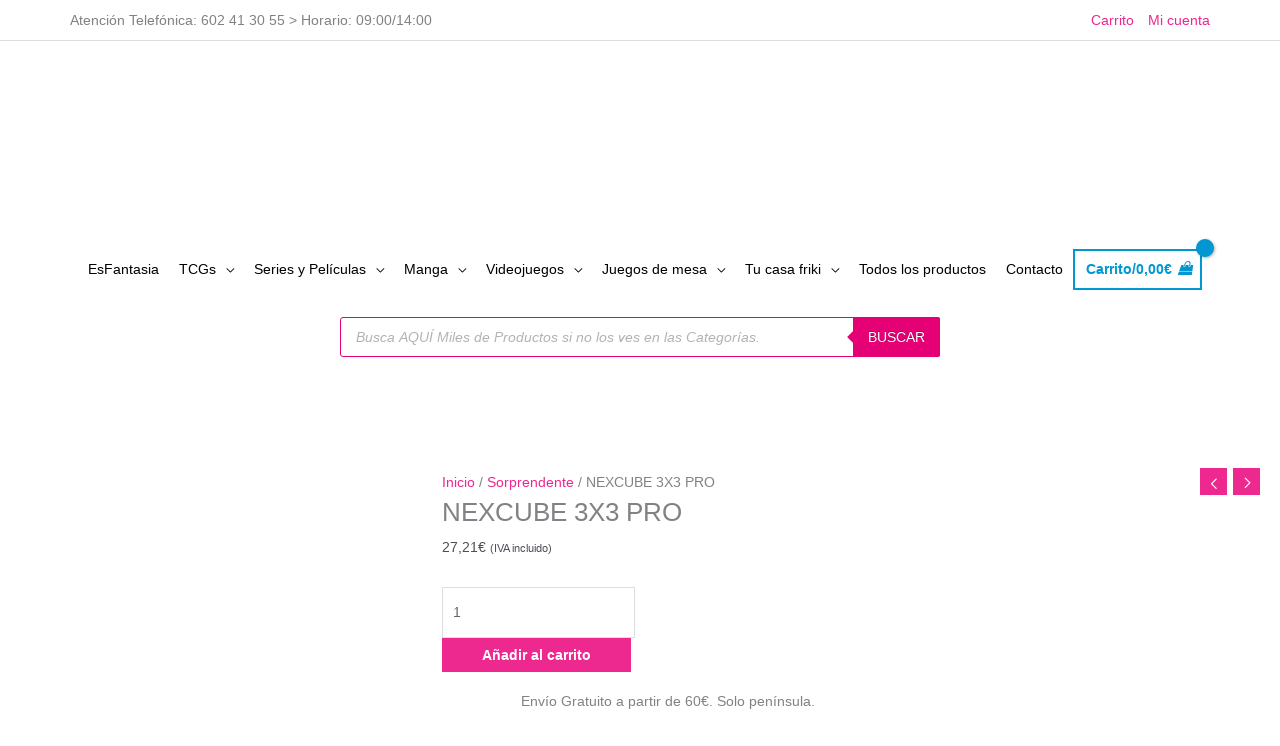

--- FILE ---
content_type: text/html; charset=UTF-8
request_url: https://esfantasia.es/sin%20categor%C3%ADa/nexcube-3x3-pro/
body_size: 29922
content:
<!DOCTYPE html><html lang="es" prefix="og: https://ogp.me/ns#"><head><script data-no-optimize="1">var litespeed_docref=sessionStorage.getItem("litespeed_docref");litespeed_docref&&(Object.defineProperty(document,"referrer",{get:function(){return litespeed_docref}}),sessionStorage.removeItem("litespeed_docref"));</script> <meta charset="UTF-8"><meta name="viewport" content="width=device-width, initial-scale=1"><link rel="profile" href="https://gmpg.org/xfn/11"><link rel="preconnect" href="https://fonts.gstatic.com" crossorigin />
 <script data-cfasync="false" data-pagespeed-no-defer>var gtm4wp_datalayer_name = "dataLayer";
	var dataLayer = dataLayer || [];
	const gtm4wp_use_sku_instead = 1;
	const gtm4wp_currency = 'EUR';
	const gtm4wp_product_per_impression = 10;
	const gtm4wp_clear_ecommerce = false;</script> <title>NEXCUBE 3X3 PRO | Tienda Friki Esfantasia.es</title><meta name="description" content="Nexcube, ?La marca favorita de los Speedcubers m?s r?pidos! ?Con esta variante Pro, podr?s resolver el cubo a?n m?s f?cilmente! Apto para ni?os a partir de 8"/><meta name="robots" content="follow, index, max-snippet:-1, max-video-preview:-1, max-image-preview:large"/><link rel="canonical" href="https://esfantasia.es/sorprendente/nexcube-3x3-pro/" /><meta property="og:locale" content="es_ES" /><meta property="og:type" content="product" /><meta property="og:title" content="NEXCUBE 3X3 PRO | Tienda Friki Esfantasia.es" /><meta property="og:description" content="Nexcube, ?La marca favorita de los Speedcubers m?s r?pidos! ?Con esta variante Pro, podr?s resolver el cubo a?n m?s f?cilmente! Apto para ni?os a partir de 8" /><meta property="og:url" content="https://esfantasia.es/sorprendente/nexcube-3x3-pro/" /><meta property="og:site_name" content="Tienda Friki Esfantasia.es" /><meta property="og:updated_time" content="2025-09-03T07:10:41+00:00" /><meta property="og:image" content="https://esfantasia.es/wp-content/uploads/2023/03/nexcube-3x3-pro.jpg" /><meta property="og:image:secure_url" content="https://esfantasia.es/wp-content/uploads/2023/03/nexcube-3x3-pro.jpg" /><meta property="og:image:width" content="427" /><meta property="og:image:height" content="500" /><meta property="og:image:alt" content="NEXCUBE 3X3 PRO" /><meta property="og:image:type" content="image/jpeg" /><meta property="product:price:amount" content="22.49" /><meta property="product:price:currency" content="EUR" /><meta property="product:availability" content="instock" /><meta name="twitter:card" content="summary_large_image" /><meta name="twitter:title" content="NEXCUBE 3X3 PRO | Tienda Friki Esfantasia.es" /><meta name="twitter:description" content="Nexcube, ?La marca favorita de los Speedcubers m?s r?pidos! ?Con esta variante Pro, podr?s resolver el cubo a?n m?s f?cilmente! Apto para ni?os a partir de 8" /><meta name="twitter:image" content="https://esfantasia.es/wp-content/uploads/2023/03/nexcube-3x3-pro.jpg" /><meta name="twitter:label1" content="Precio" /><meta name="twitter:data1" content="22,49&euro;" /><meta name="twitter:label2" content="Disponibilidad" /><meta name="twitter:data2" content="Hay existencias" /> <script type="application/ld+json" class="rank-math-schema">{"@context":"https://schema.org","@graph":[{"@type":"Place","@id":"https://esfantasia.es/#place","address":{"@type":"PostalAddress","streetAddress":"Plaza de la Fuensanta 2, 5\u00baB Edificio Hispania","addressLocality":"Murcia","addressRegion":"Murcia","postalCode":"30002","addressCountry":"Espa\u00f1a"}},{"@type":["HobbyShop","Organization"],"@id":"https://esfantasia.es/#organization","name":"Esfantasia.es","url":"https://esfantasia.es","sameAs":["https://www.facebook.com/esfantasia/"],"email":"info@esfantasia.es","address":{"@type":"PostalAddress","streetAddress":"Plaza de la Fuensanta 2, 5\u00baB Edificio Hispania","addressLocality":"Murcia","addressRegion":"Murcia","postalCode":"30002","addressCountry":"Espa\u00f1a"},"logo":{"@type":"ImageObject","@id":"https://esfantasia.es/#logo","url":"https://esfantasia.es/wp-content/uploads/2021/02/cropped-esfantasia_logo_2021.png","contentUrl":"https://esfantasia.es/wp-content/uploads/2021/02/cropped-esfantasia_logo_2021.png","caption":"Tienda Friki Esfantasia.es","inLanguage":"es","width":"800","height":"348"},"openingHours":["Monday,Tuesday,Wednesday,Thursday,Friday 09:00-18:00","Saturday 09:00-12:00"],"location":{"@id":"https://esfantasia.es/#place"},"image":{"@id":"https://esfantasia.es/#logo"},"telephone":"+34 602 41 30 55"},{"@type":"WebSite","@id":"https://esfantasia.es/#website","url":"https://esfantasia.es","name":"Tienda Friki Esfantasia.es","publisher":{"@id":"https://esfantasia.es/#organization"},"inLanguage":"es"},{"@type":"ImageObject","@id":"https://esfantasia.es/wp-content/uploads/2023/03/nexcube-3x3-pro.jpg","url":"https://esfantasia.es/wp-content/uploads/2023/03/nexcube-3x3-pro.jpg","width":"427","height":"500","inLanguage":"es"},{"@type":"BreadcrumbList","@id":"https://esfantasia.es/sorprendente/nexcube-3x3-pro/#breadcrumb","itemListElement":[{"@type":"ListItem","position":"1","item":{"@id":"https://esfantasia.es","name":"Tienda Friki"}},{"@type":"ListItem","position":"2","item":{"@id":"https://esfantasia.es/sorprendente/","name":"Sorprendente"}},{"@type":"ListItem","position":"3","item":{"@id":"https://esfantasia.es/sorprendente/nexcube-3x3-pro/","name":"NEXCUBE 3X3 PRO"}}]},{"@type":"ItemPage","@id":"https://esfantasia.es/sorprendente/nexcube-3x3-pro/#webpage","url":"https://esfantasia.es/sorprendente/nexcube-3x3-pro/","name":"NEXCUBE 3X3 PRO | Tienda Friki Esfantasia.es","datePublished":"2023-03-23T12:01:45+00:00","dateModified":"2025-09-03T07:10:41+00:00","isPartOf":{"@id":"https://esfantasia.es/#website"},"primaryImageOfPage":{"@id":"https://esfantasia.es/wp-content/uploads/2023/03/nexcube-3x3-pro.jpg"},"inLanguage":"es","breadcrumb":{"@id":"https://esfantasia.es/sorprendente/nexcube-3x3-pro/#breadcrumb"}},{"@type":"Product","name":"NEXCUBE 3X3 PRO | Tienda Friki Esfantasia.es","description":"Nexcube, ?La marca favorita de los Speedcubers m?s r?pidos! ?Con esta variante Pro, podr?s resolver el cubo a?n m?s f?cilmente! Apto para ni?os a partir de 8 a?os.Esta versi?n Pro utiliza conexiones magn?ticas para que el cubo gire a?n m?s suavemente y encaje de forma precisa en su lugar. Uno de los secretos de este nuevo cubo est? en las esquinas redondeadas y su dise?o ergon?mico, gracias a lo cual se resuelve de forma m?s r?pida y suave que ning?n otro cubo del mercado.Fabricante: GOLIATH","sku":"BGGO919905","category":"Sorprendente","mainEntityOfPage":{"@id":"https://esfantasia.es/sorprendente/nexcube-3x3-pro/#webpage"},"image":[{"@type":"ImageObject","url":"https://esfantasia.es/wp-content/uploads/2023/03/nexcube-3x3-pro.jpg","height":"500","width":"427"}],"offers":{"@type":"Offer","price":"22.49","priceCurrency":"EUR","priceValidUntil":"2026-12-31","availability":"https://schema.org/InStock","itemCondition":"NewCondition","url":"https://esfantasia.es/sorprendente/nexcube-3x3-pro/","seller":{"@type":"Organization","@id":"https://esfantasia.es/","name":"Tienda Friki Esfantasia.es","url":"https://esfantasia.es","logo":"https://esfantasia.es/wp-content/uploads/2021/02/cropped-esfantasia_logo_2021.png"},"priceSpecification":{"price":"22.49","priceCurrency":"EUR","valueAddedTaxIncluded":"false"}},"@id":"https://esfantasia.es/sorprendente/nexcube-3x3-pro/#richSnippet"}]}</script> <link rel='dns-prefetch' href='//fonts.googleapis.com' /><link rel='dns-prefetch' href='//esfantasia.es' /><link rel='dns-prefetch' href='//www.esfantasia.es' /><link rel='preconnect' href='//esfantasia.es' /><link rel='preconnect' href='//www.esfantasia.es' /><link rel="alternate" type="application/rss+xml" title="Tienda Friki Esfantasia.es &raquo; Feed" href="https://esfantasia.es/feed/" /><link rel="alternate" type="application/rss+xml" title="Tienda Friki Esfantasia.es &raquo; Feed de los comentarios" href="https://esfantasia.es/comments/feed/" /><link data-optimized="2" rel="stylesheet" href="https://esfantasia.es/wp-content/litespeed/css/3c0beb53449d41bc0a399a75ecb78bad.css?ver=8536d" /> <script type="litespeed/javascript" data-src="https://esfantasia.es/wp-includes/js/jquery/jquery.min.js?ver=3.7.1" id="jquery-core-js"></script> <script id="xtfw-inline-js-after" type="litespeed/javascript">window.XT=(typeof window.XT!=="undefined")?window.XT:{};XT.isTouchDevice=function(){return("ontouchstart" in document.documentElement)};(function($){if(XT.isTouchDevice()){$("html").addClass("xtfw-touchevents")}else{$("html").addClass("xtfw-no-touchevents")}})(jQuery)</script> <!--[if IE]> <script src="https://esfantasia.es/wp-content/themes/astra/assets/js/minified/flexibility.min.js?ver=4.11.10" id="astra-flexibility-js"></script> <script id="astra-flexibility-js-after">flexibility(document.documentElement);</script> <![endif]--> <script id="wc-add-to-cart-js-extra" type="litespeed/javascript">var wc_add_to_cart_params={"ajax_url":"\/wp-admin\/admin-ajax.php","wc_ajax_url":"\/?wc-ajax=%%endpoint%%","i18n_view_cart":"Ver carrito","cart_url":"https:\/\/esfantasia.es\/carrito\/","is_cart":"","cart_redirect_after_add":"no"}</script> <script id="xt_framework_add-to-cart-js-extra" type="litespeed/javascript">var XT_ATC={"customizerConfigId":"xt_framework_add-to-cart","ajaxUrl":"https:\/\/esfantasia.es\/?wc-ajax=%%endpoint%%","ajaxAddToCart":"1","ajaxSinglePageAddToCart":"1","singleRefreshFragments":"","singleScrollToNotice":"1","singleScrollToNoticeTimeout":"","isProductPage":"1","overrideSpinner":"","spinnerIcon":"","checkmarkIcon":"","redirectionEnabled":"","redirectionTo":"https:\/\/esfantasia.es\/carrito\/"}</script> <script id="xoo-aff-js-js-extra" type="litespeed/javascript">var xoo_aff_localize={"adminurl":"https:\/\/esfantasia.es\/wp-admin\/admin-ajax.php","password_strength":{"min_password_strength":3,"i18n_password_error":"Please enter a stronger password.","i18n_password_hint":"Sugerencia: La contrase\u00f1a debe ser de al menos doce caracteres. Para hacerla m\u00e1s fuerte usa may\u00fasculas y min\u00fasculas, n\u00fameros y s\u00edmbolos como ! &quot; ? $ % ^ y )."}}</script> <script id="wc-single-product-js-extra" type="litespeed/javascript">var wc_single_product_params={"i18n_required_rating_text":"Por favor elige una puntuaci\u00f3n","i18n_rating_options":["1 de 5 estrellas","2 de 5 estrellas","3 de 5 estrellas","4 de 5 estrellas","5 de 5 estrellas"],"i18n_product_gallery_trigger_text":"Ver galer\u00eda de im\u00e1genes a pantalla completa","review_rating_required":"no","flexslider":{"rtl":!1,"animation":"slide","smoothHeight":!0,"directionNav":!1,"controlNav":"thumbnails","slideshow":!1,"animationSpeed":500,"animationLoop":!1,"allowOneSlide":!1},"zoom_enabled":"1","zoom_options":[],"photoswipe_enabled":"1","photoswipe_options":{"shareEl":!1,"closeOnScroll":!1,"history":!1,"hideAnimationDuration":0,"showAnimationDuration":0},"flexslider_enabled":"1"}</script> <script id="woocommerce-js-extra" type="litespeed/javascript">var woocommerce_params={"ajax_url":"\/wp-admin\/admin-ajax.php","wc_ajax_url":"\/?wc-ajax=%%endpoint%%","i18n_password_show":"Mostrar contrase\u00f1a","i18n_password_hide":"Ocultar contrase\u00f1a"}</script> <link rel="https://api.w.org/" href="https://esfantasia.es/wp-json/" /><link rel="alternate" title="JSON" type="application/json" href="https://esfantasia.es/wp-json/wp/v2/product/33225" /><link rel="alternate" title="oEmbed (JSON)" type="application/json+oembed" href="https://esfantasia.es/wp-json/oembed/1.0/embed?url=https%3A%2F%2Fesfantasia.es%2Fsorprendente%2Fnexcube-3x3-pro%2F" /><link rel="alternate" title="oEmbed (XML)" type="text/xml+oembed" href="https://esfantasia.es/wp-json/oembed/1.0/embed?url=https%3A%2F%2Fesfantasia.es%2Fsorprendente%2Fnexcube-3x3-pro%2F&#038;format=xml" />
 <script type="litespeed/javascript">var _iub=_iub||[];_iub.csConfiguration={"consentOnContinuedBrowsing":!1,"cookiePolicyInOtherWindow":!0,"enableTcf":!0,"floatingPreferencesButtonDisplay":"anchored-center-left","googleAdditionalConsentMode":!0,"invalidateConsentWithoutLog":!0,"lang":"es","perPurposeConsent":!0,"siteId":2449815,"whitelabel":!1,"cookiePolicyId":93188861,"cookiePolicyUrl":"https://esfantasia.es/politica-de-cookies/","banner":{"acceptButtonCaptionColor":"white","acceptButtonColor":"#0073CE","acceptButtonDisplay":!0,"backgroundColor":"white","brandBackgroundColor":"none","brandTextColor":"black","closeButtonDisplay":!1,"customizeButtonCaptionColor":"#4D4D4D","customizeButtonColor":"#DADADA","customizeButtonDisplay":!0,"explicitWithdrawal":!0,"fontSize":"10px","fontSizeBody":"8px","logo":"https://esfantasia.es/wp-content/uploads/2021/11/logo-esfantasia-movil.png","position":"float-bottom-center","rejectButtonCaptionColor":"white","rejectButtonColor":"#0073CE","rejectButtonDisplay":!0,"textColor":"black"}}</script> <script type="litespeed/javascript" data-src="//cdn.iubenda.com/cs/tcf/stub-v2.js"></script> <script type="litespeed/javascript" data-src="//cdn.iubenda.com/cs/tcf/safe-tcf-v2.js"></script> <script type="litespeed/javascript" data-src="//cdn.iubenda.com/cs/iubenda_cs.js" charset="UTF-8"></script>  <script type="litespeed/javascript" data-src="https://www.googletagmanager.com/gtag/js?id=G-VE7237PFS5"></script> <script type="litespeed/javascript">window.dataLayer=window.dataLayer||[];function gtag(){dataLayer.push(arguments)}
gtag('js',new Date());gtag('config','G-VE7237PFS5')</script>  <script type="litespeed/javascript">(function(w,d,s,l,i){w[l]=w[l]||[];w[l].push({'gtm.start':new Date().getTime(),event:'gtm.js'});var f=d.getElementsByTagName(s)[0],j=d.createElement(s),dl=l!='dataLayer'?'&l='+l:'';j.async=!0;j.src='https://www.googletagmanager.com/gtm.js?id='+i+dl;f.parentNode.insertBefore(j,f)})(window,document,'script','dataLayer','GTM-M999HM7')</script>  <script src="https://apis.google.com/js/platform.js?onload=renderOptIn" async defer></script> <script type="litespeed/javascript">window.renderOptIn=function(){window.gapi.load('surveyoptin',function(){window.gapi.surveyoptin.render({"merchant_id":523340089,"order_id":"ORDER_ID","email":"CUSTOMER_EMAIL","delivery_country":"COUNTRY_CODE","estimated_delivery_date":"YYYY-MM-DD","products":[{"gtin":"GTIN1"},{"gtin":"GTIN2"}]})})}</script>  <script data-cfasync="false" data-pagespeed-no-defer>var dataLayer_content = {"pagePostType":"product","pagePostType2":"single-product","pagePostAuthor":"Nahum","customerTotalOrders":0,"customerTotalOrderValue":0,"customerFirstName":"","customerLastName":"","customerBillingFirstName":"","customerBillingLastName":"","customerBillingCompany":"","customerBillingAddress1":"","customerBillingAddress2":"","customerBillingCity":"","customerBillingState":"","customerBillingPostcode":"","customerBillingCountry":"","customerBillingEmail":"","customerBillingEmailHash":"","customerBillingPhone":"","customerShippingFirstName":"","customerShippingLastName":"","customerShippingCompany":"","customerShippingAddress1":"","customerShippingAddress2":"","customerShippingCity":"","customerShippingState":"","customerShippingPostcode":"","customerShippingCountry":"","cartContent":{"totals":{"applied_coupons":[],"discount_total":0,"subtotal":0,"total":0},"items":[]},"productRatingCounts":[],"productAverageRating":0,"productReviewCount":0,"productType":"simple","productIsVariable":0};
	dataLayer.push( dataLayer_content );</script> <script data-cfasync="false" data-pagespeed-no-defer>console.warn && console.warn("[GTM4WP] Google Tag Manager container code placement set to OFF !!!");
	console.warn && console.warn("[GTM4WP] Data layer codes are active but GTM container must be loaded using custom coding !!!");</script> <meta name="google-site-verification" content="5TMjd1424AYqpQaEMDZ8YbfI0GcAPLVZt0n70RAtUQA" />
<noscript><style>.woocommerce-product-gallery{ opacity: 1 !important; }</style></noscript>
<noscript><style>.lazyload[data-src]{display:none !important;}</style></noscript><link rel="icon" href="https://esfantasia.es/wp-content/uploads/2021/02/cropped-esfantasia-favicon-32x32.jpg" sizes="32x32" /><link rel="icon" href="https://esfantasia.es/wp-content/uploads/2021/02/cropped-esfantasia-favicon-192x192.jpg" sizes="192x192" /><link rel="apple-touch-icon" href="https://esfantasia.es/wp-content/uploads/2021/02/cropped-esfantasia-favicon-180x180.jpg" /><meta name="msapplication-TileImage" content="https://esfantasia.es/wp-content/uploads/2021/02/cropped-esfantasia-favicon-270x270.jpg" /></head><body data-rsssl=1  class="wp-singular product-template-default single single-product postid-33225 wp-custom-logo wp-theme-astra theme-astra et_divi_builder woocommerce woocommerce-page woocommerce-no-js xt_woofc-is-light ast-desktop ast-plain-container ast-no-sidebar astra-4.11.10 ast-header-custom-item-inside ast-blog-single-style-1 ast-custom-post-type ast-single-post ast-woocommerce-cart-menu ast-inherit-site-logo-transparent ast-above-mobile-menu-align-stack ast-default-menu-enable ast-flyout-above-left-side ast-default-below-menu-enable above-header-nav-padding-support ast-full-width-layout ast-sticky-main-shrink ast-sticky-header-shrink ast-inherit-site-logo-sticky ast-primary-sticky-enabled rel-up-columns-4 tablet-rel-up-columns-3 mobile-rel-up-columns-2 et-pb-theme-astra et-db ast-normal-title-enabled astra-addon-4.11.8"><a
class="skip-link screen-reader-text"
href="#content"
title="Ir al contenido">
Ir al contenido</a><div
class="hfeed site" id="page"><header
class="site-header ast-primary-submenu-animation-fade header-main-layout-2 ast-primary-menu-enabled ast-has-mobile-header-logo ast-logo-title-inline ast-hide-custom-menu-mobile ast-menu-toggle-icon ast-mobile-header-inline ast-above-header-enabled ast-above-header-merged-responsive ast-below-header-enabled ast-below-header-section-separated ast-above-header-mobile-stack ast-below-header-mobile-stack" id="masthead" itemtype="https://schema.org/WPHeader" itemscope="itemscope" itemid="#masthead"		><div class="ast-above-header-wrap ast-above-header-1" ><div class="ast-above-header"><div class="ast-container"><div class="ast-flex ast-above-header-section-wrap"><div class="ast-above-header-section ast-above-header-section-1 ast-flex ast-justify-content-flex-start text-html-above-header" ><div class="above-header-user-select user-select"><div class="ast-custom-html">Atención Telefónica:  602 41 30 55 &gt; Horario: 09:00/14:00</div></div></div><div class="ast-above-header-section ast-above-header-section-2 ast-flex ast-justify-content-flex-end menu-above-header" ><div class="ast-above-header-navigation-wrap"><div id="ast-above-header-navigation-section-2" class="ast-above-header-navigation navigation-accessibility"><ul id="menu-menu-superior" class="ast-above-header-menu ast-nav-menu ast-flex ast-mega-menu-enabled astra-menu-animation-fade ast-justify-content-flex-end submenu-with-border"><li id="menu-item-16077" class="menu-item menu-item-type-post_type menu-item-object-page menu-item-16077"><a href="https://esfantasia.es/carrito/" class="menu-link"><span class="ast-icon icon-arrow"></span><span class="menu-text">Carrito</span><span class="sub-arrow"></span></a></li><li id="menu-item-173" class="menu-item menu-item-type-post_type menu-item-object-page menu-item-173"><a href="https://esfantasia.es/mi-cuenta/" class="menu-link"><span class="ast-icon icon-arrow"></span><span class="menu-text">Mi cuenta</span><span class="sub-arrow"></span></a></li></ul></div></div></div></div></div></div></div><div class="main-header-bar-wrap"><div class="main-header-bar"><div class="ast-container"><div class="ast-flex main-header-container"><div class="site-branding"><div
class="ast-site-identity" itemtype="https://schema.org/Organization" itemscope="itemscope"			>
<span class="site-logo-img"><a href="https://esfantasia.es/" class="custom-logo-link" rel="home"><img width="340" height="148" src="[data-uri]" class="custom-logo lazyload" alt="Logo EsFantasía.es" decoding="async" fetchpriority="high"   data-src="https://esfantasia.es/wp-content/uploads/2021/11/cropped-esfantasia-logo-web-340x148.png.webp" data-srcset="https://esfantasia.es/wp-content/uploads/2021/11/cropped-esfantasia-logo-web-340x148.png.webp 340w, https://esfantasia.es/wp-content/uploads/2021/11/cropped-esfantasia-logo-web-300x131.png.webp 300w, https://esfantasia.es/wp-content/uploads/2021/11/cropped-esfantasia-logo-web-64x28.png.webp 64w, https://esfantasia.es/wp-content/uploads/2021/11/cropped-esfantasia-logo-web.png.webp 360w" data-sizes="auto" data-eio-rwidth="340" data-eio-rheight="148" /><noscript><img width="340" height="148" src="https://esfantasia.es/wp-content/uploads/2021/11/cropped-esfantasia-logo-web-340x148.png.webp" class="custom-logo" alt="Logo EsFantasía.es" decoding="async" fetchpriority="high" srcset="https://esfantasia.es/wp-content/uploads/2021/11/cropped-esfantasia-logo-web-340x148.png.webp 340w, https://esfantasia.es/wp-content/uploads/2021/11/cropped-esfantasia-logo-web-300x131.png.webp 300w, https://esfantasia.es/wp-content/uploads/2021/11/cropped-esfantasia-logo-web-64x28.png.webp 64w, https://esfantasia.es/wp-content/uploads/2021/11/cropped-esfantasia-logo-web.png.webp 360w" sizes="(max-width: 340px) 100vw, 340px" data-eio="l" /></noscript></a><a href="https://esfantasia.es/" class="custom-mobile-logo-link" rel="home" itemprop="url"><img width="250" height="108" src="[data-uri]" class="ast-mobile-header-logo lazyload" alt="logo esfantasia movil" decoding="async"   data-src="https://esfantasia.es/wp-content/uploads/2021/11/logo-esfantasia-movil.png.webp" data-srcset="https://esfantasia.es/wp-content/uploads/2021/11/logo-esfantasia-movil.png.webp 250w, https://esfantasia.es/wp-content/uploads/2021/11/logo-esfantasia-movil-64x28.png.webp 64w" data-sizes="auto" data-eio-rwidth="250" data-eio-rheight="108" /><noscript><img width="250" height="108" src="https://esfantasia.es/wp-content/uploads/2021/11/logo-esfantasia-movil.png.webp" class="ast-mobile-header-logo" alt="logo esfantasia movil" decoding="async" srcset="https://esfantasia.es/wp-content/uploads/2021/11/logo-esfantasia-movil.png.webp 250w, https://esfantasia.es/wp-content/uploads/2021/11/logo-esfantasia-movil-64x28.png.webp 64w" sizes="(max-width: 250px) 100vw, 250px" data-eio="l" /></noscript></a></span></div></div><div class="ast-mobile-menu-buttons"><div class="ast-button-wrap">
<button type="button" class="menu-toggle main-header-menu-toggle  ast-mobile-menu-buttons-fill "  aria-controls='primary-menu' aria-expanded='false'>
<span class="screen-reader-text">Menú principal</span>
<span class="ast-icon icon-menu-bars"><span class="menu-toggle-icon"></span></span>							</button></div></div><div class="ast-main-header-bar-alignment"><div class="main-header-bar-navigation"><nav class="site-navigation ast-flex-grow-1 navigation-accessibility" id="primary-site-navigation" aria-label="Navegación del sitio" itemtype="https://schema.org/SiteNavigationElement" itemscope="itemscope"><div class="main-navigation"><ul id="primary-menu" class="main-header-menu ast-menu-shadow ast-nav-menu ast-flex ast-justify-content-flex-end  submenu-with-border astra-menu-animation-fade  ast-mega-menu-enabled"><li id="menu-item-15772" class="menu-item menu-item-type-post_type menu-item-object-page menu-item-home menu-item-15772"><a href="https://esfantasia.es/" class="menu-link"><span class="ast-icon icon-arrow"></span><span class="menu-text">EsFantasia</span><span class="sub-arrow"></span></a></li><li id="menu-item-37973" class="menu-item menu-item-type-custom menu-item-object-custom menu-item-has-children menu-item-37973"><a aria-expanded="false" href="https://esfantasia.es/tcg/" class="menu-link"><span class="ast-icon icon-arrow"></span><span class="menu-text">TCGs</span><span class="sub-arrow"></span></a><button class="ast-menu-toggle" aria-expanded="false" aria-label="Toggle menu"><span class="screen-reader-text">Alternar menú</span><span class="ast-icon icon-arrow"></span></button><ul class="sub-menu"><li id="menu-item-37975" class="menu-item menu-item-type-custom menu-item-object-custom menu-item-37975"><a href="https://esfantasia.es/tcg/final-fantasy/" class="menu-link"><span class="ast-icon icon-arrow"></span><span class="menu-text">Final Fantasy TCGs</span></a></li><li id="menu-item-37976" class="menu-item menu-item-type-custom menu-item-object-custom menu-item-37976"><a href="https://esfantasia.es/tcg/pokemon/" class="menu-link"><span class="ast-icon icon-arrow"></span><span class="menu-text">Pokemon TCGs</span></a></li><li id="menu-item-37977" class="menu-item menu-item-type-custom menu-item-object-custom menu-item-37977"><a href="https://esfantasia.es/tcg/cartas-magic/" class="menu-link"><span class="ast-icon icon-arrow"></span><span class="menu-text">Cartas Magic</span></a></li><li id="menu-item-37978" class="menu-item menu-item-type-custom menu-item-object-custom menu-item-37978"><a href="https://esfantasia.es/tcg/lorcana/" class="menu-link"><span class="ast-icon icon-arrow"></span><span class="menu-text">Lorcana TCGs</span></a></li><li id="menu-item-37979" class="menu-item menu-item-type-custom menu-item-object-custom menu-item-37979"><a href="https://esfantasia.es/tcg/one-piece/" class="menu-link"><span class="ast-icon icon-arrow"></span><span class="menu-text">One Piece TCGs</span></a></li><li id="menu-item-37980" class="menu-item menu-item-type-custom menu-item-object-custom menu-item-37980"><a href="https://esfantasia.es/tcg/fundas-cartas/" class="menu-link"><span class="ast-icon icon-arrow"></span><span class="menu-text">Fundas TCGs</span></a></li><li id="menu-item-37981" class="menu-item menu-item-type-custom menu-item-object-custom menu-item-37981"><a href="https://esfantasia.es/tcg/cajas-para-cartas/" class="menu-link"><span class="ast-icon icon-arrow"></span><span class="menu-text">Cajas TCGs</span></a></li><li id="menu-item-37982" class="menu-item menu-item-type-custom menu-item-object-custom menu-item-37982"><a href="https://esfantasia.es/tcg/tapetes/" class="menu-link"><span class="ast-icon icon-arrow"></span><span class="menu-text">Tapetes TCGs</span></a></li></ul></li><li id="menu-item-1330" class="menu-item menu-item-type-taxonomy menu-item-object-product_cat menu-item-has-children menu-item-1330 astra-megamenu-li content-width-mega"><a aria-expanded="false" href="https://esfantasia.es/series-y-peliculas/" class="menu-link"><span class="ast-icon icon-arrow"></span><span class="menu-text">Series y Películas</span><span class="sub-arrow"></span></a><button class="ast-menu-toggle" aria-expanded="false" aria-label="Toggle menu"><span class="screen-reader-text">Alternar menú</span><span class="ast-icon icon-arrow"></span></button><ul class="astra-megamenu sub-menu astra-mega-menu-width-content astra-megamenu-has-divider ast-hidden"><li id="menu-item-17258" class="menu-item menu-item-type-custom menu-item-object-custom menu-item-17258"><a href="https://esfantasia.es/series-y-peliculas/tortugas-ninja/" class="menu-link"><span class="ast-icon icon-arrow"></span><span class="menu-text">Tortugas Ninja</span></a></li><li id="menu-item-15277" class="menu-item menu-item-type-custom menu-item-object-custom menu-item-15277"><a href="https://esfantasia.es/categoria-producto/series-y-peliculas/harry-potter/" class="menu-link"><span class="ast-icon icon-arrow"></span><span class="menu-text">Harry Potter</span></a></li><li id="menu-item-15278" class="menu-item menu-item-type-custom menu-item-object-custom menu-item-15278"><a href="https://esfantasia.es/categoria-producto/series-y-peliculas/star-wars/" class="menu-link"><span class="ast-icon icon-arrow"></span><span class="menu-text">Star Wars</span></a></li><li id="menu-item-15350" class="menu-item menu-item-type-custom menu-item-object-custom menu-item-15350"><a href="https://esfantasia.es/categoria-producto/series-y-peliculas/disney/" class="menu-link"><span class="ast-icon icon-arrow"></span><span class="menu-text">Disney</span></a></li><li id="menu-item-15351" class="menu-item menu-item-type-custom menu-item-object-custom menu-item-15351"><a href="https://esfantasia.es/categoria-producto/series-y-peliculas/juego-de-tronos/" class="menu-link"><span class="ast-icon icon-arrow"></span><span class="menu-text">Juego de tronos</span></a></li><li id="menu-item-15357" class="menu-item menu-item-type-custom menu-item-object-custom menu-item-15357"><a href="https://esfantasia.es/categoria-producto/series-y-peliculas/el-senor-de-los-anillos/" class="menu-link"><span class="ast-icon icon-arrow"></span><span class="menu-text">El Señor de los Anillos</span></a></li><li id="menu-item-1331" class="menu-item menu-item-type-taxonomy menu-item-object-product_cat menu-item-1331"><a href="https://esfantasia.es/marvel/" class="menu-link"><span class="ast-icon icon-arrow"></span><span class="menu-text">Marvel</span></a></li><li id="menu-item-15352" class="menu-item menu-item-type-custom menu-item-object-custom menu-item-15352"><a href="https://esfantasia.es/categoria-producto/dc/" class="menu-link"><span class="ast-icon icon-arrow"></span><span class="menu-text">DC</span></a></li><li id="menu-item-15785" class="menu-item menu-item-type-custom menu-item-object-custom menu-item-15785"><a href="https://esfantasia.es/series-y-peliculas/gi-joe/" class="menu-link"><span class="ast-icon icon-arrow"></span><span class="menu-text">Gi Joe</span></a></li><li id="menu-item-17259" class="menu-item menu-item-type-custom menu-item-object-custom menu-item-17259"><a href="https://esfantasia.es/series-y-peliculas/pesadilla-antes-de-navidad/" class="menu-link"><span class="ast-icon icon-arrow"></span><span class="menu-text">Pesadilla antes de Navidad</span></a></li></ul></li><li id="menu-item-1332" class="menu-item menu-item-type-taxonomy menu-item-object-product_cat menu-item-has-children menu-item-1332 astra-megamenu-li content-width-mega"><a aria-expanded="false" href="https://esfantasia.es/manga/" class="menu-link"><span class="ast-icon icon-arrow"></span><span class="menu-text">Manga</span><span class="sub-arrow"></span></a><button class="ast-menu-toggle" aria-expanded="false" aria-label="Toggle menu"><span class="screen-reader-text">Alternar menú</span><span class="ast-icon icon-arrow"></span></button><ul class="astra-megamenu sub-menu astra-mega-menu-width-content astra-megamenu-has-divider ast-hidden"><li id="menu-item-15279" class="menu-item menu-item-type-custom menu-item-object-custom menu-item-15279"><a href="https://esfantasia.es/categoria-producto/manga/dragon-ball/" class="menu-link"><span class="ast-icon icon-arrow"></span><span class="menu-text">Dragon Ball</span></a></li><li id="menu-item-15723" class="menu-item menu-item-type-custom menu-item-object-custom menu-item-15723"><a href="https://esfantasia.es/manga/one-piece/" class="menu-link"><span class="ast-icon icon-arrow"></span><span class="menu-text">One Piece</span></a></li></ul></li><li id="menu-item-1333" class="menu-item menu-item-type-taxonomy menu-item-object-product_cat menu-item-has-children menu-item-1333 astra-megamenu-li content-width-mega"><a aria-expanded="false" href="https://esfantasia.es/videojuegos/" class="menu-link"><span class="ast-icon icon-arrow"></span><span class="menu-text">Videojuegos</span><span class="sub-arrow"></span></a><button class="ast-menu-toggle" aria-expanded="false" aria-label="Toggle menu"><span class="screen-reader-text">Alternar menú</span><span class="ast-icon icon-arrow"></span></button><ul class="astra-megamenu sub-menu astra-mega-menu-width-content astra-megamenu-has-divider ast-hidden"><li id="menu-item-15280" class="menu-item menu-item-type-custom menu-item-object-custom menu-item-15280"><a href="https://esfantasia.es/categoria-producto/videojuegos/final-fantasy/" class="menu-link"><span class="ast-icon icon-arrow"></span><span class="menu-text">Final Fantasy</span></a></li><li id="menu-item-15349" class="menu-item menu-item-type-custom menu-item-object-custom menu-item-15349"><a href="https://esfantasia.es/categoria-producto/videojuegos/pokemon/" class="menu-link"><span class="ast-icon icon-arrow"></span><span class="menu-text">Pokemon</span></a></li><li id="menu-item-15720" class="menu-item menu-item-type-custom menu-item-object-custom menu-item-15720"><a href="https://esfantasia.es/videojuegos/zelda/" class="menu-link"><span class="ast-icon icon-arrow"></span><span class="menu-text">Zelda</span></a></li><li id="menu-item-15721" class="menu-item menu-item-type-custom menu-item-object-custom menu-item-15721"><a href="https://esfantasia.es/videojuegos/kingdom-hearts/" class="menu-link"><span class="ast-icon icon-arrow"></span><span class="menu-text">Kingdom Hearts</span></a></li><li id="menu-item-15722" class="menu-item menu-item-type-custom menu-item-object-custom menu-item-15722"><a href="https://esfantasia.es/videojuegos/overwatch/" class="menu-link"><span class="ast-icon icon-arrow"></span><span class="menu-text">Overwatch</span></a></li><li id="menu-item-16809" class="menu-item menu-item-type-custom menu-item-object-custom menu-item-16809"><a href="https://esfantasia.es/videojuegos/the-witcher/" class="menu-link"><span class="ast-icon icon-arrow"></span><span class="menu-text">The Witcher</span></a></li></ul></li><li id="menu-item-1334" class="menu-item menu-item-type-taxonomy menu-item-object-product_cat menu-item-has-children menu-item-1334 astra-megamenu-li custom-width-mega"><a aria-expanded="false" href="https://esfantasia.es/juegos/" class="menu-link"><span class="ast-icon icon-arrow"></span><span class="menu-text">Juegos de mesa</span><span class="sub-arrow"></span></a><button class="ast-menu-toggle" aria-expanded="false" aria-label="Toggle menu"><span class="screen-reader-text">Alternar menú</span><span class="ast-icon icon-arrow"></span></button><ul class="astra-megamenu sub-menu astra-mega-menu-width-custom astra-megamenu-has-divider ast-hidden"><li id="menu-item-15281" class="menu-item menu-item-type-custom menu-item-object-custom menu-item-15281"><a href="https://esfantasia.es/categoria-producto/juegos/puzles/" class="menu-link"><span class="ast-icon icon-arrow"></span><span class="menu-text">Puzles</span></a></li><li id="menu-item-15570" class="menu-item menu-item-type-custom menu-item-object-custom menu-item-15570"><a href="https://esfantasia.es/categoria-producto/juegos/juegos-de-estrategia-mesa/" class="menu-link"><span class="ast-icon icon-arrow"></span><span class="menu-text">Juegos de Estrategia Mesa</span></a></li><li id="menu-item-15571" class="menu-item menu-item-type-custom menu-item-object-custom menu-item-15571"><a href="https://esfantasia.es/categoria-producto/juegos/juegos-de-cartas-de-mesa/" class="menu-link"><span class="ast-icon icon-arrow"></span><span class="menu-text">Juegos de Cartas de Mesa</span></a></li><li id="menu-item-15724" class="menu-item menu-item-type-custom menu-item-object-custom menu-item-15724"><a href="https://esfantasia.es/juegos/escenografia-wargames/" class="menu-link"><span class="ast-icon icon-arrow"></span><span class="menu-text">Escenografía Wargames</span></a></li><li id="menu-item-15781" class="menu-item menu-item-type-custom menu-item-object-custom menu-item-15781"><a href="https://esfantasia.es/juegos/dungeons-dragons/" class="menu-link"><span class="ast-icon icon-arrow"></span><span class="menu-text">Dungeons &#038; Dragons</span></a></li><li id="menu-item-15826" class="menu-item menu-item-type-custom menu-item-object-custom menu-item-15826"><a href="https://esfantasia.es/juegos/monopoly/" class="menu-link"><span class="ast-icon icon-arrow"></span><span class="menu-text">Monopoly</span></a></li><li id="menu-item-15827" class="menu-item menu-item-type-custom menu-item-object-custom menu-item-15827"><a href="https://esfantasia.es/juegos/trivial/" class="menu-link"><span class="ast-icon icon-arrow"></span><span class="menu-text">Trivial</span></a></li><li id="menu-item-15828" class="menu-item menu-item-type-custom menu-item-object-custom menu-item-15828"><a href="https://esfantasia.es/juegos/cluedo/" class="menu-link"><span class="ast-icon icon-arrow"></span><span class="menu-text">Cluedo</span></a></li><li id="menu-item-15852" class="menu-item menu-item-type-custom menu-item-object-custom menu-item-15852"><a href="https://esfantasia.es/juegos/catan/" class="menu-link"><span class="ast-icon icon-arrow"></span><span class="menu-text">Catan</span></a></li><li id="menu-item-15941" class="menu-item menu-item-type-custom menu-item-object-custom menu-item-15941"><a href="https://esfantasia.es/juegos/pathfinder/" class="menu-link"><span class="ast-icon icon-arrow"></span><span class="menu-text">Pathfinder</span></a></li><li id="menu-item-15936" class="menu-item menu-item-type-custom menu-item-object-custom menu-item-15936"><a href="https://esfantasia.es/juegos/dragon-shield/" class="menu-link"><span class="ast-icon icon-arrow"></span><span class="menu-text">Dragon Shield</span></a></li><li id="menu-item-15942" class="menu-item menu-item-type-custom menu-item-object-custom menu-item-15942"><a href="https://esfantasia.es/juegos/starfinder/" class="menu-link"><span class="ast-icon icon-arrow"></span><span class="menu-text">Starfinder</span></a></li><li id="menu-item-16163" class="menu-item menu-item-type-custom menu-item-object-custom menu-item-16163"><a href="https://esfantasia.es/juegos/juegos-de-rol/?v=04c19fa1e772" class="menu-link"><span class="ast-icon icon-arrow"></span><span class="menu-text">Juegos de Rol</span></a></li><li id="menu-item-16403" class="menu-item menu-item-type-custom menu-item-object-custom menu-item-16403"><a href="https://esfantasia.es/juegos/smart-games/" class="menu-link"><span class="ast-icon icon-arrow"></span><span class="menu-text">Smart Games</span></a></li><li id="menu-item-30679" class="menu-item menu-item-type-custom menu-item-object-custom menu-item-30679"><a href="https://esfantasia.es/juegos/juegos-educativos/" class="menu-link"><span class="ast-icon icon-arrow"></span><span class="menu-text">Juegos Educativos</span></a></li><li id="menu-item-31336" class="menu-item menu-item-type-custom menu-item-object-custom menu-item-31336"><a href="https://esfantasia.es/juegos/dados/" class="menu-link"><span class="ast-icon icon-arrow"></span><span class="menu-text">Dados</span></a></li><li id="menu-item-31430" class="menu-item menu-item-type-custom menu-item-object-custom menu-item-31430"><a href="https://esfantasia.es/juegos/draco-ideas/" class="menu-link"><span class="ast-icon icon-arrow"></span><span class="menu-text">Draco Ideas</span></a></li></ul></li><li id="menu-item-15604" class="menu-item menu-item-type-custom menu-item-object-custom menu-item-has-children menu-item-15604 astra-megamenu-li content-width-mega"><a aria-expanded="false" href="https://esfantasia.es/tu-casa-friki/" class="menu-link"><span class="ast-icon icon-arrow"></span><span class="menu-text">Tu casa friki</span><span class="sub-arrow"></span></a><button class="ast-menu-toggle" aria-expanded="false" aria-label="Toggle menu"><span class="screen-reader-text">Alternar menú</span><span class="ast-icon icon-arrow"></span></button><ul class="astra-megamenu sub-menu astra-mega-menu-width-content astra-megamenu-has-divider ast-hidden"><li id="menu-item-15700" class="menu-item menu-item-type-custom menu-item-object-custom menu-item-15700"><a href="https://esfantasia.es/tu-casa-friki/tazas-frikis/" class="menu-link"><span class="ast-icon icon-arrow"></span><span class="menu-text">Tazas Frikis</span></a></li><li id="menu-item-15605" class="menu-item menu-item-type-custom menu-item-object-custom menu-item-15605"><a href="https://esfantasia.es/tu-casa-friki/felpudos-frikis/" class="menu-link"><span class="ast-icon icon-arrow"></span><span class="menu-text">Felpudos Frikis</span></a></li><li id="menu-item-15725" class="menu-item menu-item-type-custom menu-item-object-custom menu-item-15725"><a href="https://esfantasia.es/tu-casa-friki/alfombrillas-frikis/" class="menu-link"><span class="ast-icon icon-arrow"></span><span class="menu-text">Alfombrillas Frikis</span></a></li><li id="menu-item-15701" class="menu-item menu-item-type-custom menu-item-object-custom menu-item-15701"><a href="https://esfantasia.es/tu-casa-friki/lamparas-frikis/" class="menu-link"><span class="ast-icon icon-arrow"></span><span class="menu-text">Lámparas Frikis</span></a></li><li id="menu-item-17696" class="menu-item menu-item-type-custom menu-item-object-custom menu-item-17696"><a href="https://esfantasia.es/tu-casa-friki/auriculares/" class="menu-link"><span class="ast-icon icon-arrow"></span><span class="menu-text">Auriculares</span></a></li><li id="menu-item-29954" class="menu-item menu-item-type-custom menu-item-object-custom menu-item-29954"><a href="https://esfantasia.es/tu-casa-friki/cojines-frikis/" class="menu-link"><span class="ast-icon icon-arrow"></span><span class="menu-text">Cojines Frikis</span></a></li><li id="menu-item-15873" class="menu-item menu-item-type-custom menu-item-object-custom menu-item-15873"><a href="https://esfantasia.es/tu-casa-friki/huchas-frikis/" class="menu-link"><span class="ast-icon icon-arrow"></span><span class="menu-text">Huchas Frikis</span></a></li></ul></li><li id="menu-item-15796" class="menu-item menu-item-type-post_type menu-item-object-page current_page_parent menu-item-15796"><a href="https://esfantasia.es/tienda-de-fantasia/" class="menu-link"><span class="ast-icon icon-arrow"></span><span class="menu-text">Todos los productos</span><span class="sub-arrow"></span></a></li><li id="menu-item-31731" class="menu-item menu-item-type-post_type menu-item-object-page menu-item-31731"><a href="https://esfantasia.es/contacto/" class="menu-link"><span class="ast-icon icon-arrow"></span><span class="menu-text">Contacto</span><span class="sub-arrow"></span></a></li><ul class="ast-above-header-menu-items"><li class="menu-item menu-item-type-post_type menu-item-object-page menu-item-16077"><a href="https://esfantasia.es/carrito/" class="menu-link"><span class="ast-icon icon-arrow"></span><span class="menu-text">Carrito</span><span class="sub-arrow"></span></a></li><li class="menu-item menu-item-type-post_type menu-item-object-page menu-item-173"><a href="https://esfantasia.es/mi-cuenta/" class="menu-link"><span class="ast-icon icon-arrow"></span><span class="menu-text">Mi cuenta</span><span class="sub-arrow"></span></a></li></ul><li class="ast-masthead-custom-menu-items woocommerce-custom-menu-item"><div class="ast-site-header-cart ast-menu-cart-with-border  ast-menu-cart-outline"><div class="ast-site-header-cart-li ">
<a href="https://esfantasia.es/carrito/" class="cart-container ast-cart-desktop-position- ast-cart-mobile-position- ast-cart-tablet-position-" aria-label="View Shopping Cart, empty"><div class="ast-addon-cart-wrap ast-desktop-cart-position- ast-cart-mobile-position- ast-cart-tablet-position- ">
<span class="ast-woo-header-cart-info-wrap">
Carrito/<span class="ast-woo-header-cart-total"><span class="woocommerce-Price-amount amount"><bdi>0,00<span class="woocommerce-Price-currencySymbol">&euro;</span></bdi></span></span>
</span>
<i class="astra-icon ast-icon-shopping-bag "
data-cart-total="0"
></i></div>			</a></div><div class="ast-site-header-cart-data"><div class="widget woocommerce widget_shopping_cart"><div class="widget_shopping_cart_content"></div></div></div></div></li></ul></div></nav></div></div></div></div></div></div><div class="ast-below-header-wrap ast-below-header-2"><div class="ast-below-header"><div class="ast-container"><div class="ast-flex ast-below-header-section-wrap"><div class="below-header-user-select below-header-section-1 ast-flex ast-justify-content-center"><div class="user-select"><div class="ast-custom-html"><div  class="dgwt-wcas-search-wrapp dgwt-wcas-is-detail-box dgwt-wcas-has-submit woocommerce dgwt-wcas-style-solaris js-dgwt-wcas-layout-classic dgwt-wcas-layout-classic js-dgwt-wcas-mobile-overlay-enabled"><form class="dgwt-wcas-search-form" role="search" action="https://esfantasia.es/" method="get"><div class="dgwt-wcas-sf-wrapp">
<label class="screen-reader-text"
for="dgwt-wcas-search-input-1">Búsqueda de productos</label><input id="dgwt-wcas-search-input-1"
type="search"
class="dgwt-wcas-search-input"
name="s"
value=""
placeholder="Busca AQUÍ Miles de Productos si no los ves en las Categorías."
autocomplete="off"
/><div class="dgwt-wcas-preloader"></div><div class="dgwt-wcas-voice-search"></div><button type="submit"
aria-label="Buscar"
class="dgwt-wcas-search-submit">Buscar</button>
<input type="hidden" name="post_type" value="product"/>
<input type="hidden" name="dgwt_wcas" value="1"/></div></form></div>
.below-header-user-select.below-header-section-1.ast-flex.ast-justify-content-center .user-select {
width: 80%;
}</div></div></div></div></div></div></div><header id="ast-fixed-header" class="site-header ast-primary-submenu-animation-fade header-main-layout-2 ast-primary-menu-enabled ast-has-mobile-header-logo ast-logo-title-inline ast-hide-custom-menu-mobile ast-menu-toggle-icon ast-mobile-header-inline ast-above-header-enabled ast-above-header-merged-responsive ast-below-header-enabled ast-below-header-section-separated ast-above-header-mobile-stack ast-below-header-mobile-stack" style="visibility: hidden;" data-type="fixed-header"><div class="ast-above-header-wrap ast-above-header-1" ><div class="ast-above-header"><div class="ast-container"><div class="ast-flex ast-above-header-section-wrap"><div class="ast-above-header-section ast-above-header-section-1 ast-flex ast-justify-content-flex-start text-html-above-header" ><div class="above-header-user-select user-select"><div class="ast-custom-html">Atención Telefónica:  602 41 30 55 &gt; Horario: 09:00/14:00</div></div></div><div class="ast-above-header-section ast-above-header-section-2 ast-flex ast-justify-content-flex-end menu-above-header" ><div class="ast-above-header-navigation-wrap"><div id="ast-above-header-navigation-section-2" class="ast-above-header-navigation navigation-accessibility"><ul id="menu-menu-superior-2" class="ast-above-header-menu ast-nav-menu ast-flex ast-mega-menu-enabled astra-menu-animation-fade ast-justify-content-flex-end submenu-with-border"><li class="menu-item menu-item-type-post_type menu-item-object-page menu-item-16077"><a href="https://esfantasia.es/carrito/" class="menu-link"><span class="ast-icon icon-arrow"></span><span class="menu-text">Carrito</span><span class="sub-arrow"></span></a></li><li class="menu-item menu-item-type-post_type menu-item-object-page menu-item-173"><a href="https://esfantasia.es/mi-cuenta/" class="menu-link"><span class="ast-icon icon-arrow"></span><span class="menu-text">Mi cuenta</span><span class="sub-arrow"></span></a></li></ul></div></div></div></div></div></div></div><div class="main-header-bar-wrap"><div class="main-header-bar"><div class="ast-container"><div class="ast-flex main-header-container"><div class="site-branding"><div
class="ast-site-identity" itemtype="https://schema.org/Organization" itemscope="itemscope"			>
<span class="site-logo-img"><a href="https://esfantasia.es/" class="custom-logo-link" rel="home"><img width="340" height="148" src="[data-uri]" class="custom-logo lazyload" alt="Logo EsFantasía.es" decoding="async"   data-src="https://esfantasia.es/wp-content/uploads/2021/11/cropped-esfantasia-logo-web-340x148.png.webp" data-srcset="https://esfantasia.es/wp-content/uploads/2021/11/cropped-esfantasia-logo-web-340x148.png.webp 340w, https://esfantasia.es/wp-content/uploads/2021/11/cropped-esfantasia-logo-web-300x131.png.webp 300w, https://esfantasia.es/wp-content/uploads/2021/11/cropped-esfantasia-logo-web-64x28.png.webp 64w, https://esfantasia.es/wp-content/uploads/2021/11/cropped-esfantasia-logo-web.png.webp 360w" data-sizes="auto" data-eio-rwidth="340" data-eio-rheight="148" /><noscript><img width="340" height="148" src="https://esfantasia.es/wp-content/uploads/2021/11/cropped-esfantasia-logo-web-340x148.png.webp" class="custom-logo" alt="Logo EsFantasía.es" decoding="async" srcset="https://esfantasia.es/wp-content/uploads/2021/11/cropped-esfantasia-logo-web-340x148.png.webp 340w, https://esfantasia.es/wp-content/uploads/2021/11/cropped-esfantasia-logo-web-300x131.png.webp 300w, https://esfantasia.es/wp-content/uploads/2021/11/cropped-esfantasia-logo-web-64x28.png.webp 64w, https://esfantasia.es/wp-content/uploads/2021/11/cropped-esfantasia-logo-web.png.webp 360w" sizes="(max-width: 340px) 100vw, 340px" data-eio="l" /></noscript></a><a href="https://esfantasia.es/" class="custom-mobile-logo-link" rel="home" itemprop="url"><img width="250" height="108" src="[data-uri]" class="ast-mobile-header-logo lazyload" alt="logo esfantasia movil" decoding="async"   data-src="https://esfantasia.es/wp-content/uploads/2021/11/logo-esfantasia-movil.png.webp" data-srcset="https://esfantasia.es/wp-content/uploads/2021/11/logo-esfantasia-movil.png.webp 250w, https://esfantasia.es/wp-content/uploads/2021/11/logo-esfantasia-movil-64x28.png.webp 64w" data-sizes="auto" data-eio-rwidth="250" data-eio-rheight="108" /><noscript><img width="250" height="108" src="https://esfantasia.es/wp-content/uploads/2021/11/logo-esfantasia-movil.png.webp" class="ast-mobile-header-logo" alt="logo esfantasia movil" decoding="async" srcset="https://esfantasia.es/wp-content/uploads/2021/11/logo-esfantasia-movil.png.webp 250w, https://esfantasia.es/wp-content/uploads/2021/11/logo-esfantasia-movil-64x28.png.webp 64w" sizes="(max-width: 250px) 100vw, 250px" data-eio="l" /></noscript></a></span></div></div><div class="ast-mobile-menu-buttons"><div class="ast-button-wrap">
<button type="button" class="menu-toggle main-header-menu-toggle  ast-mobile-menu-buttons-fill "  aria-controls='primary-menu' aria-expanded='false'>
<span class="screen-reader-text">Menú principal</span>
<span class="ast-icon icon-menu-bars"><span class="menu-toggle-icon"></span></span>							</button></div></div><div class="ast-main-header-bar-alignment"><div class="main-header-bar-navigation"><nav class="site-navigation ast-flex-grow-1 navigation-accessibility" id="primary-site-navigation" aria-label="Navegación del sitio" itemtype="https://schema.org/SiteNavigationElement" itemscope="itemscope"><div class="main-navigation"><ul id="primary-menu" class="main-header-menu ast-menu-shadow ast-nav-menu ast-flex ast-justify-content-flex-end  submenu-with-border astra-menu-animation-fade  ast-mega-menu-enabled"><li class="menu-item menu-item-type-post_type menu-item-object-page menu-item-home menu-item-15772"><a href="https://esfantasia.es/" class="menu-link"><span class="ast-icon icon-arrow"></span><span class="menu-text">EsFantasia</span><span class="sub-arrow"></span></a></li><li class="menu-item menu-item-type-custom menu-item-object-custom menu-item-has-children menu-item-37973"><a aria-expanded="false" href="https://esfantasia.es/tcg/" class="menu-link"><span class="ast-icon icon-arrow"></span><span class="menu-text">TCGs</span><span class="sub-arrow"></span></a><button class="ast-menu-toggle" aria-expanded="false" aria-label="Toggle menu"><span class="screen-reader-text">Alternar menú</span><span class="ast-icon icon-arrow"></span></button><ul class="sub-menu"><li class="menu-item menu-item-type-custom menu-item-object-custom menu-item-37975"><a href="https://esfantasia.es/tcg/final-fantasy/" class="menu-link"><span class="ast-icon icon-arrow"></span><span class="menu-text">Final Fantasy TCGs</span></a></li><li class="menu-item menu-item-type-custom menu-item-object-custom menu-item-37976"><a href="https://esfantasia.es/tcg/pokemon/" class="menu-link"><span class="ast-icon icon-arrow"></span><span class="menu-text">Pokemon TCGs</span></a></li><li class="menu-item menu-item-type-custom menu-item-object-custom menu-item-37977"><a href="https://esfantasia.es/tcg/cartas-magic/" class="menu-link"><span class="ast-icon icon-arrow"></span><span class="menu-text">Cartas Magic</span></a></li><li class="menu-item menu-item-type-custom menu-item-object-custom menu-item-37978"><a href="https://esfantasia.es/tcg/lorcana/" class="menu-link"><span class="ast-icon icon-arrow"></span><span class="menu-text">Lorcana TCGs</span></a></li><li class="menu-item menu-item-type-custom menu-item-object-custom menu-item-37979"><a href="https://esfantasia.es/tcg/one-piece/" class="menu-link"><span class="ast-icon icon-arrow"></span><span class="menu-text">One Piece TCGs</span></a></li><li class="menu-item menu-item-type-custom menu-item-object-custom menu-item-37980"><a href="https://esfantasia.es/tcg/fundas-cartas/" class="menu-link"><span class="ast-icon icon-arrow"></span><span class="menu-text">Fundas TCGs</span></a></li><li class="menu-item menu-item-type-custom menu-item-object-custom menu-item-37981"><a href="https://esfantasia.es/tcg/cajas-para-cartas/" class="menu-link"><span class="ast-icon icon-arrow"></span><span class="menu-text">Cajas TCGs</span></a></li><li class="menu-item menu-item-type-custom menu-item-object-custom menu-item-37982"><a href="https://esfantasia.es/tcg/tapetes/" class="menu-link"><span class="ast-icon icon-arrow"></span><span class="menu-text">Tapetes TCGs</span></a></li></ul></li><li class="menu-item menu-item-type-taxonomy menu-item-object-product_cat menu-item-has-children menu-item-1330 astra-megamenu-li content-width-mega"><a aria-expanded="false" href="https://esfantasia.es/series-y-peliculas/" class="menu-link"><span class="ast-icon icon-arrow"></span><span class="menu-text">Series y Películas</span><span class="sub-arrow"></span></a><button class="ast-menu-toggle" aria-expanded="false" aria-label="Toggle menu"><span class="screen-reader-text">Alternar menú</span><span class="ast-icon icon-arrow"></span></button><ul class="astra-megamenu sub-menu astra-mega-menu-width-content astra-megamenu-has-divider ast-hidden"><li class="menu-item menu-item-type-custom menu-item-object-custom menu-item-17258"><a href="https://esfantasia.es/series-y-peliculas/tortugas-ninja/" class="menu-link"><span class="ast-icon icon-arrow"></span><span class="menu-text">Tortugas Ninja</span></a></li><li class="menu-item menu-item-type-custom menu-item-object-custom menu-item-15277"><a href="https://esfantasia.es/categoria-producto/series-y-peliculas/harry-potter/" class="menu-link"><span class="ast-icon icon-arrow"></span><span class="menu-text">Harry Potter</span></a></li><li class="menu-item menu-item-type-custom menu-item-object-custom menu-item-15278"><a href="https://esfantasia.es/categoria-producto/series-y-peliculas/star-wars/" class="menu-link"><span class="ast-icon icon-arrow"></span><span class="menu-text">Star Wars</span></a></li><li class="menu-item menu-item-type-custom menu-item-object-custom menu-item-15350"><a href="https://esfantasia.es/categoria-producto/series-y-peliculas/disney/" class="menu-link"><span class="ast-icon icon-arrow"></span><span class="menu-text">Disney</span></a></li><li class="menu-item menu-item-type-custom menu-item-object-custom menu-item-15351"><a href="https://esfantasia.es/categoria-producto/series-y-peliculas/juego-de-tronos/" class="menu-link"><span class="ast-icon icon-arrow"></span><span class="menu-text">Juego de tronos</span></a></li><li class="menu-item menu-item-type-custom menu-item-object-custom menu-item-15357"><a href="https://esfantasia.es/categoria-producto/series-y-peliculas/el-senor-de-los-anillos/" class="menu-link"><span class="ast-icon icon-arrow"></span><span class="menu-text">El Señor de los Anillos</span></a></li><li class="menu-item menu-item-type-taxonomy menu-item-object-product_cat menu-item-1331"><a href="https://esfantasia.es/marvel/" class="menu-link"><span class="ast-icon icon-arrow"></span><span class="menu-text">Marvel</span></a></li><li class="menu-item menu-item-type-custom menu-item-object-custom menu-item-15352"><a href="https://esfantasia.es/categoria-producto/dc/" class="menu-link"><span class="ast-icon icon-arrow"></span><span class="menu-text">DC</span></a></li><li class="menu-item menu-item-type-custom menu-item-object-custom menu-item-15785"><a href="https://esfantasia.es/series-y-peliculas/gi-joe/" class="menu-link"><span class="ast-icon icon-arrow"></span><span class="menu-text">Gi Joe</span></a></li><li class="menu-item menu-item-type-custom menu-item-object-custom menu-item-17259"><a href="https://esfantasia.es/series-y-peliculas/pesadilla-antes-de-navidad/" class="menu-link"><span class="ast-icon icon-arrow"></span><span class="menu-text">Pesadilla antes de Navidad</span></a></li></ul></li><li class="menu-item menu-item-type-taxonomy menu-item-object-product_cat menu-item-has-children menu-item-1332 astra-megamenu-li content-width-mega"><a aria-expanded="false" href="https://esfantasia.es/manga/" class="menu-link"><span class="ast-icon icon-arrow"></span><span class="menu-text">Manga</span><span class="sub-arrow"></span></a><button class="ast-menu-toggle" aria-expanded="false" aria-label="Toggle menu"><span class="screen-reader-text">Alternar menú</span><span class="ast-icon icon-arrow"></span></button><ul class="astra-megamenu sub-menu astra-mega-menu-width-content astra-megamenu-has-divider ast-hidden"><li class="menu-item menu-item-type-custom menu-item-object-custom menu-item-15279"><a href="https://esfantasia.es/categoria-producto/manga/dragon-ball/" class="menu-link"><span class="ast-icon icon-arrow"></span><span class="menu-text">Dragon Ball</span></a></li><li class="menu-item menu-item-type-custom menu-item-object-custom menu-item-15723"><a href="https://esfantasia.es/manga/one-piece/" class="menu-link"><span class="ast-icon icon-arrow"></span><span class="menu-text">One Piece</span></a></li></ul></li><li class="menu-item menu-item-type-taxonomy menu-item-object-product_cat menu-item-has-children menu-item-1333 astra-megamenu-li content-width-mega"><a aria-expanded="false" href="https://esfantasia.es/videojuegos/" class="menu-link"><span class="ast-icon icon-arrow"></span><span class="menu-text">Videojuegos</span><span class="sub-arrow"></span></a><button class="ast-menu-toggle" aria-expanded="false" aria-label="Toggle menu"><span class="screen-reader-text">Alternar menú</span><span class="ast-icon icon-arrow"></span></button><ul class="astra-megamenu sub-menu astra-mega-menu-width-content astra-megamenu-has-divider ast-hidden"><li class="menu-item menu-item-type-custom menu-item-object-custom menu-item-15280"><a href="https://esfantasia.es/categoria-producto/videojuegos/final-fantasy/" class="menu-link"><span class="ast-icon icon-arrow"></span><span class="menu-text">Final Fantasy</span></a></li><li class="menu-item menu-item-type-custom menu-item-object-custom menu-item-15349"><a href="https://esfantasia.es/categoria-producto/videojuegos/pokemon/" class="menu-link"><span class="ast-icon icon-arrow"></span><span class="menu-text">Pokemon</span></a></li><li class="menu-item menu-item-type-custom menu-item-object-custom menu-item-15720"><a href="https://esfantasia.es/videojuegos/zelda/" class="menu-link"><span class="ast-icon icon-arrow"></span><span class="menu-text">Zelda</span></a></li><li class="menu-item menu-item-type-custom menu-item-object-custom menu-item-15721"><a href="https://esfantasia.es/videojuegos/kingdom-hearts/" class="menu-link"><span class="ast-icon icon-arrow"></span><span class="menu-text">Kingdom Hearts</span></a></li><li class="menu-item menu-item-type-custom menu-item-object-custom menu-item-15722"><a href="https://esfantasia.es/videojuegos/overwatch/" class="menu-link"><span class="ast-icon icon-arrow"></span><span class="menu-text">Overwatch</span></a></li><li class="menu-item menu-item-type-custom menu-item-object-custom menu-item-16809"><a href="https://esfantasia.es/videojuegos/the-witcher/" class="menu-link"><span class="ast-icon icon-arrow"></span><span class="menu-text">The Witcher</span></a></li></ul></li><li class="menu-item menu-item-type-taxonomy menu-item-object-product_cat menu-item-has-children menu-item-1334 astra-megamenu-li custom-width-mega"><a aria-expanded="false" href="https://esfantasia.es/juegos/" class="menu-link"><span class="ast-icon icon-arrow"></span><span class="menu-text">Juegos de mesa</span><span class="sub-arrow"></span></a><button class="ast-menu-toggle" aria-expanded="false" aria-label="Toggle menu"><span class="screen-reader-text">Alternar menú</span><span class="ast-icon icon-arrow"></span></button><ul class="astra-megamenu sub-menu astra-mega-menu-width-custom astra-megamenu-has-divider ast-hidden"><li class="menu-item menu-item-type-custom menu-item-object-custom menu-item-15281"><a href="https://esfantasia.es/categoria-producto/juegos/puzles/" class="menu-link"><span class="ast-icon icon-arrow"></span><span class="menu-text">Puzles</span></a></li><li class="menu-item menu-item-type-custom menu-item-object-custom menu-item-15570"><a href="https://esfantasia.es/categoria-producto/juegos/juegos-de-estrategia-mesa/" class="menu-link"><span class="ast-icon icon-arrow"></span><span class="menu-text">Juegos de Estrategia Mesa</span></a></li><li class="menu-item menu-item-type-custom menu-item-object-custom menu-item-15571"><a href="https://esfantasia.es/categoria-producto/juegos/juegos-de-cartas-de-mesa/" class="menu-link"><span class="ast-icon icon-arrow"></span><span class="menu-text">Juegos de Cartas de Mesa</span></a></li><li class="menu-item menu-item-type-custom menu-item-object-custom menu-item-15724"><a href="https://esfantasia.es/juegos/escenografia-wargames/" class="menu-link"><span class="ast-icon icon-arrow"></span><span class="menu-text">Escenografía Wargames</span></a></li><li class="menu-item menu-item-type-custom menu-item-object-custom menu-item-15781"><a href="https://esfantasia.es/juegos/dungeons-dragons/" class="menu-link"><span class="ast-icon icon-arrow"></span><span class="menu-text">Dungeons &#038; Dragons</span></a></li><li class="menu-item menu-item-type-custom menu-item-object-custom menu-item-15826"><a href="https://esfantasia.es/juegos/monopoly/" class="menu-link"><span class="ast-icon icon-arrow"></span><span class="menu-text">Monopoly</span></a></li><li class="menu-item menu-item-type-custom menu-item-object-custom menu-item-15827"><a href="https://esfantasia.es/juegos/trivial/" class="menu-link"><span class="ast-icon icon-arrow"></span><span class="menu-text">Trivial</span></a></li><li class="menu-item menu-item-type-custom menu-item-object-custom menu-item-15828"><a href="https://esfantasia.es/juegos/cluedo/" class="menu-link"><span class="ast-icon icon-arrow"></span><span class="menu-text">Cluedo</span></a></li><li class="menu-item menu-item-type-custom menu-item-object-custom menu-item-15852"><a href="https://esfantasia.es/juegos/catan/" class="menu-link"><span class="ast-icon icon-arrow"></span><span class="menu-text">Catan</span></a></li><li class="menu-item menu-item-type-custom menu-item-object-custom menu-item-15941"><a href="https://esfantasia.es/juegos/pathfinder/" class="menu-link"><span class="ast-icon icon-arrow"></span><span class="menu-text">Pathfinder</span></a></li><li class="menu-item menu-item-type-custom menu-item-object-custom menu-item-15936"><a href="https://esfantasia.es/juegos/dragon-shield/" class="menu-link"><span class="ast-icon icon-arrow"></span><span class="menu-text">Dragon Shield</span></a></li><li class="menu-item menu-item-type-custom menu-item-object-custom menu-item-15942"><a href="https://esfantasia.es/juegos/starfinder/" class="menu-link"><span class="ast-icon icon-arrow"></span><span class="menu-text">Starfinder</span></a></li><li class="menu-item menu-item-type-custom menu-item-object-custom menu-item-16163"><a href="https://esfantasia.es/juegos/juegos-de-rol/?v=04c19fa1e772" class="menu-link"><span class="ast-icon icon-arrow"></span><span class="menu-text">Juegos de Rol</span></a></li><li class="menu-item menu-item-type-custom menu-item-object-custom menu-item-16403"><a href="https://esfantasia.es/juegos/smart-games/" class="menu-link"><span class="ast-icon icon-arrow"></span><span class="menu-text">Smart Games</span></a></li><li class="menu-item menu-item-type-custom menu-item-object-custom menu-item-30679"><a href="https://esfantasia.es/juegos/juegos-educativos/" class="menu-link"><span class="ast-icon icon-arrow"></span><span class="menu-text">Juegos Educativos</span></a></li><li class="menu-item menu-item-type-custom menu-item-object-custom menu-item-31336"><a href="https://esfantasia.es/juegos/dados/" class="menu-link"><span class="ast-icon icon-arrow"></span><span class="menu-text">Dados</span></a></li><li class="menu-item menu-item-type-custom menu-item-object-custom menu-item-31430"><a href="https://esfantasia.es/juegos/draco-ideas/" class="menu-link"><span class="ast-icon icon-arrow"></span><span class="menu-text">Draco Ideas</span></a></li></ul></li><li class="menu-item menu-item-type-custom menu-item-object-custom menu-item-has-children menu-item-15604 astra-megamenu-li content-width-mega"><a aria-expanded="false" href="https://esfantasia.es/tu-casa-friki/" class="menu-link"><span class="ast-icon icon-arrow"></span><span class="menu-text">Tu casa friki</span><span class="sub-arrow"></span></a><button class="ast-menu-toggle" aria-expanded="false" aria-label="Toggle menu"><span class="screen-reader-text">Alternar menú</span><span class="ast-icon icon-arrow"></span></button><ul class="astra-megamenu sub-menu astra-mega-menu-width-content astra-megamenu-has-divider ast-hidden"><li class="menu-item menu-item-type-custom menu-item-object-custom menu-item-15700"><a href="https://esfantasia.es/tu-casa-friki/tazas-frikis/" class="menu-link"><span class="ast-icon icon-arrow"></span><span class="menu-text">Tazas Frikis</span></a></li><li class="menu-item menu-item-type-custom menu-item-object-custom menu-item-15605"><a href="https://esfantasia.es/tu-casa-friki/felpudos-frikis/" class="menu-link"><span class="ast-icon icon-arrow"></span><span class="menu-text">Felpudos Frikis</span></a></li><li class="menu-item menu-item-type-custom menu-item-object-custom menu-item-15725"><a href="https://esfantasia.es/tu-casa-friki/alfombrillas-frikis/" class="menu-link"><span class="ast-icon icon-arrow"></span><span class="menu-text">Alfombrillas Frikis</span></a></li><li class="menu-item menu-item-type-custom menu-item-object-custom menu-item-15701"><a href="https://esfantasia.es/tu-casa-friki/lamparas-frikis/" class="menu-link"><span class="ast-icon icon-arrow"></span><span class="menu-text">Lámparas Frikis</span></a></li><li class="menu-item menu-item-type-custom menu-item-object-custom menu-item-17696"><a href="https://esfantasia.es/tu-casa-friki/auriculares/" class="menu-link"><span class="ast-icon icon-arrow"></span><span class="menu-text">Auriculares</span></a></li><li class="menu-item menu-item-type-custom menu-item-object-custom menu-item-29954"><a href="https://esfantasia.es/tu-casa-friki/cojines-frikis/" class="menu-link"><span class="ast-icon icon-arrow"></span><span class="menu-text">Cojines Frikis</span></a></li><li class="menu-item menu-item-type-custom menu-item-object-custom menu-item-15873"><a href="https://esfantasia.es/tu-casa-friki/huchas-frikis/" class="menu-link"><span class="ast-icon icon-arrow"></span><span class="menu-text">Huchas Frikis</span></a></li></ul></li><li class="menu-item menu-item-type-post_type menu-item-object-page current_page_parent menu-item-15796"><a href="https://esfantasia.es/tienda-de-fantasia/" class="menu-link"><span class="ast-icon icon-arrow"></span><span class="menu-text">Todos los productos</span><span class="sub-arrow"></span></a></li><li class="menu-item menu-item-type-post_type menu-item-object-page menu-item-31731"><a href="https://esfantasia.es/contacto/" class="menu-link"><span class="ast-icon icon-arrow"></span><span class="menu-text">Contacto</span><span class="sub-arrow"></span></a></li><ul class="ast-above-header-menu-items"><li class="menu-item menu-item-type-post_type menu-item-object-page menu-item-16077"><a href="https://esfantasia.es/carrito/" class="menu-link"><span class="ast-icon icon-arrow"></span><span class="menu-text">Carrito</span><span class="sub-arrow"></span></a></li><li class="menu-item menu-item-type-post_type menu-item-object-page menu-item-173"><a href="https://esfantasia.es/mi-cuenta/" class="menu-link"><span class="ast-icon icon-arrow"></span><span class="menu-text">Mi cuenta</span><span class="sub-arrow"></span></a></li></ul><li class="ast-masthead-custom-menu-items woocommerce-custom-menu-item"><div class="ast-site-header-cart ast-menu-cart-with-border  ast-menu-cart-outline"><div class="ast-site-header-cart-li ">
<a href="https://esfantasia.es/carrito/" class="cart-container ast-cart-desktop-position- ast-cart-mobile-position- ast-cart-tablet-position-" aria-label="View Shopping Cart, empty"><div class="ast-addon-cart-wrap ast-desktop-cart-position- ast-cart-mobile-position- ast-cart-tablet-position- ">
<span class="ast-woo-header-cart-info-wrap">
Carrito/<span class="ast-woo-header-cart-total"><span class="woocommerce-Price-amount amount"><bdi>0,00<span class="woocommerce-Price-currencySymbol">&euro;</span></bdi></span></span>
</span>
<i class="astra-icon ast-icon-shopping-bag "
data-cart-total="0"
></i></div>			</a></div><div class="ast-site-header-cart-data"><div class="widget woocommerce widget_shopping_cart"><div class="widget_shopping_cart_content"></div></div></div></div></li></ul></div></nav></div></div></div></div></div></div><div class="ast-below-header-wrap ast-below-header-2"><div class="ast-below-header"><div class="ast-container"><div class="ast-flex ast-below-header-section-wrap"><div class="below-header-user-select below-header-section-1 ast-flex ast-justify-content-center"><div class="user-select"><div class="ast-custom-html"><div  class="dgwt-wcas-search-wrapp dgwt-wcas-is-detail-box dgwt-wcas-has-submit woocommerce dgwt-wcas-style-solaris js-dgwt-wcas-layout-classic dgwt-wcas-layout-classic js-dgwt-wcas-mobile-overlay-enabled"><form class="dgwt-wcas-search-form" role="search" action="https://esfantasia.es/" method="get"><div class="dgwt-wcas-sf-wrapp">
<label class="screen-reader-text"
for="dgwt-wcas-search-input-2">Búsqueda de productos</label><input id="dgwt-wcas-search-input-2"
type="search"
class="dgwt-wcas-search-input"
name="s"
value=""
placeholder="Busca AQUÍ Miles de Productos si no los ves en las Categorías."
autocomplete="off"
/><div class="dgwt-wcas-preloader"></div><div class="dgwt-wcas-voice-search"></div><button type="submit"
aria-label="Buscar"
class="dgwt-wcas-search-submit">Buscar</button>
<input type="hidden" name="post_type" value="product"/>
<input type="hidden" name="dgwt_wcas" value="1"/></div></form></div>
.below-header-user-select.below-header-section-1.ast-flex.ast-justify-content-center .user-select {
width: 80%;
}</div></div></div></div></div></div></div></header></header><div id="content" class="site-content"><div class="ast-container"><div id="primary" class="content-area primary"><main id="main" class="site-main"><div class="ast-woocommerce-container"><div class="woocommerce-notices-wrapper"></div><div id="product-33225" class="ast-article-single ast-woo-product-no-review desktop-align-center tablet-align-center mobile-align-center ast-product-gallery-layout-horizontal ast-product-gallery-with-no-image ast-product-tabs-layout-vertical ast-qv-on-image product type-product post-33225 status-publish first instock product_cat-sorprendente has-post-thumbnail taxable shipping-taxable purchasable product-type-simple"><div class="woocommerce-product-gallery woocommerce-product-gallery--with-images woocommerce-product-gallery--columns-4 images" data-columns="4" style="opacity: 0; transition: opacity .25s ease-in-out;"><div class="woocommerce-product-gallery__wrapper"><div data-thumb="https://esfantasia.es/wp-content/uploads/2023/03/nexcube-3x3-pro-100x100.jpg.webp" data-thumb-alt="NEXCUBE 3X3 PRO" data-thumb-srcset="https://esfantasia.es/wp-content/uploads/2023/03/nexcube-3x3-pro-100x100.jpg.webp 100w, https://esfantasia.es/wp-content/uploads/2023/03/nexcube-3x3-pro-150x150.jpg.webp 150w, https://esfantasia.es/wp-content/uploads/2023/03/nexcube-3x3-pro-300x300.jpg.webp 300w"  data-thumb-sizes="(max-width: 100px) 100vw, 100px" class="woocommerce-product-gallery__image"><a href="https://esfantasia.es/wp-content/uploads/2023/03/nexcube-3x3-pro.jpg"><img width="300" height="351" src="https://esfantasia.es/wp-content/uploads/2023/03/nexcube-3x3-pro-300x351.jpg.webp" class="wp-post-image" alt="NEXCUBE 3X3 PRO" data-caption="" data-src="https://esfantasia.es/wp-content/uploads/2023/03/nexcube-3x3-pro.jpg.webp" data-large_image="https://esfantasia.es/wp-content/uploads/2023/03/nexcube-3x3-pro.jpg" data-large_image_width="427" data-large_image_height="500" decoding="async" srcset="https://esfantasia.es/wp-content/uploads/2023/03/nexcube-3x3-pro-300x351.jpg.webp 300w, https://esfantasia.es/wp-content/uploads/2023/03/nexcube-3x3-pro-256x300.jpg.webp 256w, https://esfantasia.es/wp-content/uploads/2023/03/nexcube-3x3-pro-64x75.jpg.webp 64w, https://esfantasia.es/wp-content/uploads/2023/03/nexcube-3x3-pro.jpg.webp 427w" sizes="(max-width: 300px) 100vw, 300px" /></a></div></div></div><div class="summary entry-summary"><div class="ast-product-navigation-wrapper square"><div class="product-links">
<a href="https://esfantasia.es/sorprendente/nexcube-3x3-llavero/" rel="prev"><i class="ast-icon-previous"></i></a><a href="https://esfantasia.es/sorprendente/nexcube-4x4/" rel="next"><i class="ast-icon-next"></i></a></div></div><nav class="woocommerce-breadcrumb" aria-label="Breadcrumb"><a href="https://esfantasia.es">Inicio</a>&nbsp;&#47;&nbsp;<a href="https://esfantasia.es/sorprendente/">Sorprendente</a>&nbsp;&#47;&nbsp;NEXCUBE 3X3 PRO</nav><h1 class="product_title entry-title">NEXCUBE 3X3 PRO</h1><p class="price"><span class="woocommerce-Price-amount amount"><bdi>27,21<span class="woocommerce-Price-currencySymbol">&euro;</span></bdi></span> <small class="woocommerce-price-suffix">(IVA incluido)</small></p><form class="cart" action="https://esfantasia.es/sorprendente/nexcube-3x3-pro/" method="post" enctype='multipart/form-data'><div class="quantity">
<label class="screen-reader-text" for="quantity_691b531d404cf">NEXCUBE 3X3 PRO cantidad</label>
<input
type="number"
id="quantity_691b531d404cf"
class="input-text qty text"
name="quantity"
value="1"
aria-label="Cantidad de productos"
min="1"
step="1"
placeholder=""
inputmode="numeric"
autocomplete="off"
/></div><button type="submit" name="add-to-cart" value="33225" class="single_add_to_cart_button button alt">Añadir al carrito</button><input type="hidden" name="gtm4wp_product_data" value="{&quot;internal_id&quot;:33225,&quot;item_id&quot;:&quot;BGGO919905&quot;,&quot;item_name&quot;:&quot;NEXCUBE 3X3 PRO&quot;,&quot;sku&quot;:&quot;BGGO919905&quot;,&quot;price&quot;:27.21,&quot;stocklevel&quot;:null,&quot;stockstatus&quot;:&quot;instock&quot;,&quot;google_business_vertical&quot;:&quot;retail&quot;,&quot;item_category&quot;:&quot;Sorprendente&quot;,&quot;id&quot;:&quot;BGGO919905&quot;}" /></form><div class="ppcp-messages" data-partner-attribution-id="Woo_PPCP"></div><div style="margin-top: 10px;margin-bottom: 10px;padding: 5px;"><p style="text-align: left"><img class="wp-image-211 size-full alignleft lazyload" style="float: left" src="[data-uri]" alt="" width="45" height="45" data-src="https://esfantasia.es/wp-content/uploads/2020/11/iconos-02.png.webp" decoding="async" data-eio-rwidth="201" data-eio-rheight="201" /><noscript><img class="wp-image-211 size-full alignleft" style="float: left" src="https://esfantasia.es/wp-content/uploads/2020/11/iconos-02.png.webp" alt="" width="45" height="45" data-eio="l" /></noscript>   Envío Gratuito a partir de 60€. Solo península.</p><p style="text-align: left"><img class="wp-image-211 size-full alignleft lazyload" style="float: left" src="[data-uri]" alt="" width="45" height="45" data-src="https://esfantasia.es/wp-content/uploads/2020/11/iconos-03.png.webp" decoding="async" data-eio-rwidth="201" data-eio-rheight="201" /><noscript><img class="wp-image-211 size-full alignleft" style="float: left" src="https://esfantasia.es/wp-content/uploads/2020/11/iconos-03.png.webp" alt="" width="45" height="45" data-eio="l" /></noscript>   Recibe tu pedido en 24h-48h laborables.</p><p style="text-align: left"><img class="wp-image-211 size-full alignleft lazyload" style="float: left" src="[data-uri]" alt="" width="45" height="45" data-src="https://esfantasia.es/wp-content/uploads/2020/11/iconos-04.png.webp" decoding="async" data-eio-rwidth="201" data-eio-rheight="201" /><noscript><img class="wp-image-211 size-full alignleft" style="float: left" src="https://esfantasia.es/wp-content/uploads/2020/11/iconos-04.png.webp" alt="" width="45" height="45" data-eio="l" /></noscript>   ¿Tienes dudas? Pregúntanos por teléfono o email.</p><p style="text-align: left"><img class="wp-image-211 size-full alignleft lazyload" style="float: left" src="[data-uri]" alt="" width="45" height="45" data-src="https://esfantasia.es/wp-content/uploads/2020/11/iconos-05.png.webp" decoding="async" data-eio-rwidth="201" data-eio-rheight="201" /><noscript><img class="wp-image-211 size-full alignleft" style="float: left" src="https://esfantasia.es/wp-content/uploads/2020/11/iconos-05.png.webp" alt="" width="45" height="45" data-eio="l" /></noscript>   Pago 100% Seguro.</p><p>&nbsp;</p></div></div><div class="woocommerce-tabs wc-tabs-wrapper"><ul class="tabs wc-tabs" role="tablist"><li role="presentation" class="description_tab" id="tab-title-description">
<a href="#tab-description" role="tab" aria-controls="tab-description">
Descripción					</a></li></ul><div class="woocommerce-Tabs-panel woocommerce-Tabs-panel--description panel entry-content wc-tab" id="tab-description" role="tabpanel" aria-labelledby="tab-title-description"><p>Nexcube, ?La marca favorita de los Speedcubers m?s r?pidos! ?Con esta variante Pro, podr?s resolver el cubo a?n m?s f?cilmente! Apto para ni?os a partir de 8 a?os.<br />Esta versi?n Pro utiliza conexiones magn?ticas para que el cubo gire a?n m?s suavemente y encaje de forma precisa en su lugar. Uno de los secretos de este nuevo cubo est? en las esquinas redondeadas y su dise?o ergon?mico, gracias a lo cual se resuelve de forma m?s r?pida y suave que ning?n otro cubo del mercado.<br /><b>Fabricante: </b>GOLIATH</p><p>&nbsp;</p></div></div><section class="related products"><h2>Productos relacionados</h2><ul class="products columns-4"><li class="ast-article-single ast-woo-product-no-review desktop-align-center tablet-align-center mobile-align-center ast-product-gallery-layout-horizontal ast-product-gallery-with-no-image ast-product-tabs-layout-vertical ast-qv-on-image product type-product post-8252 status-publish first instock product_cat-sorprendente has-post-thumbnail taxable shipping-taxable purchasable product-type-simple"><div class="astra-shop-thumbnail-wrap"><a href="https://esfantasia.es/sorprendente/juego-educativo-loto-pets/" class="woocommerce-LoopProduct-link woocommerce-loop-product__link"><span class="et_shop_image"><img width="300" height="300" src="[data-uri]" class="attachment-woocommerce_thumbnail size-woocommerce_thumbnail lazyload" alt="Juego Educativo Loto Pets" decoding="async"   data-src="https://esfantasia.es/wp-content/uploads/2021/02/juego-educativo-loto-pets-300x300.jpg.webp" data-srcset="https://esfantasia.es/wp-content/uploads/2021/02/juego-educativo-loto-pets-300x300.jpg.webp 300w, https://esfantasia.es/wp-content/uploads/2021/02/juego-educativo-loto-pets-100x100.jpg.webp 100w, https://esfantasia.es/wp-content/uploads/2021/02/juego-educativo-loto-pets-150x150.jpg.webp 150w" data-sizes="auto" data-eio-rwidth="300" data-eio-rheight="300" /><noscript><img width="300" height="300" src="https://esfantasia.es/wp-content/uploads/2021/02/juego-educativo-loto-pets-300x300.jpg.webp" class="attachment-woocommerce_thumbnail size-woocommerce_thumbnail" alt="Juego Educativo Loto Pets" decoding="async" srcset="https://esfantasia.es/wp-content/uploads/2021/02/juego-educativo-loto-pets-300x300.jpg.webp 300w, https://esfantasia.es/wp-content/uploads/2021/02/juego-educativo-loto-pets-100x100.jpg.webp 100w, https://esfantasia.es/wp-content/uploads/2021/02/juego-educativo-loto-pets-150x150.jpg.webp 150w" sizes="(max-width: 300px) 100vw, 300px" data-eio="l" /></noscript><span class="et_overlay"></span></span></a><a href="#" class="ast-quick-view-text" data-product_id="8252">Vista rápida</a></div><span class="gtm4wp_productdata" style="display:none; visibility:hidden;" data-gtm4wp_product_data="{&quot;internal_id&quot;:8252,&quot;item_id&quot;:&quot;BGED18125&quot;,&quot;item_name&quot;:&quot;JUEGO EDUCATIVO LOTO PETS&quot;,&quot;sku&quot;:&quot;BGED18125&quot;,&quot;price&quot;:6.04,&quot;stocklevel&quot;:null,&quot;stockstatus&quot;:&quot;instock&quot;,&quot;google_business_vertical&quot;:&quot;retail&quot;,&quot;item_category&quot;:&quot;Sorprendente&quot;,&quot;id&quot;:&quot;BGED18125&quot;,&quot;productlink&quot;:&quot;https:\/\/esfantasia.es\/sorprendente\/juego-educativo-loto-pets\/&quot;,&quot;item_list_name&quot;:&quot;Productos relacionados&quot;,&quot;index&quot;:1,&quot;product_type&quot;:&quot;simple&quot;,&quot;item_brand&quot;:&quot;&quot;}"></span><div class="astra-shop-summary-wrap"><a href="https://esfantasia.es/sorprendente/juego-educativo-loto-pets/" class="ast-loop-product__link"><h2 class="woocommerce-loop-product__title">JUEGO EDUCATIVO LOTO PETS</h2></a>
<span class="price"><span class="woocommerce-Price-amount amount"><bdi>6,04<span class="woocommerce-Price-currencySymbol">&euro;</span></bdi></span> <small class="woocommerce-price-suffix">(IVA incluido)</small></span>
<a href="/sin%20categor%C3%ADa/nexcube-3x3-pro/?add-to-cart=8252" aria-describedby="woocommerce_loop_add_to_cart_link_describedby_8252" data-quantity="1" class="button product_type_simple add_to_cart_button ajax_add_to_cart " data-product_id="8252" data-product_sku="BGED18125" aria-label="Añadir al carrito: &ldquo;JUEGO EDUCATIVO LOTO PETS&rdquo;" rel="nofollow" data-success_message="«JUEGO EDUCATIVO LOTO PETS» se ha añadido a tu carrito" role="button">Añadir al carrito</a>	<span id="woocommerce_loop_add_to_cart_link_describedby_8252" class="screen-reader-text">
</span><div class="review-rating"><div class="star-rating"><span style="width:0%">Valorado con <strong class="rating">0</strong> de 5</span></div></div></div></li><li class="ast-article-single ast-woo-product-no-review desktop-align-center tablet-align-center mobile-align-center ast-product-gallery-layout-horizontal ast-product-gallery-with-no-image ast-product-tabs-layout-vertical ast-qv-on-image product type-product post-7213 status-publish instock product_cat-sorprendente has-post-thumbnail taxable shipping-taxable purchasable product-type-simple"><div class="astra-shop-thumbnail-wrap"><a href="https://esfantasia.es/sorprendente/time-of-soccer-superventas/" class="woocommerce-LoopProduct-link woocommerce-loop-product__link"><span class="et_shop_image"><img width="300" height="300" src="[data-uri]" class="attachment-woocommerce_thumbnail size-woocommerce_thumbnail lazyload" alt="Gestionar un club" decoding="async"   data-src="https://esfantasia.es/wp-content/uploads/2021/02/time-of-soccer-superventas-castellano-300x300.jpg" data-srcset="https://esfantasia.es/wp-content/uploads/2021/02/time-of-soccer-superventas-castellano-300x300.jpg 300w, https://esfantasia.es/wp-content/uploads/2021/02/time-of-soccer-superventas-castellano-100x100.jpg 100w, https://esfantasia.es/wp-content/uploads/2021/02/time-of-soccer-superventas-castellano-64x64.jpg 64w, https://esfantasia.es/wp-content/uploads/2021/02/time-of-soccer-superventas-castellano-150x150.jpg 150w, https://esfantasia.es/wp-content/uploads/2021/02/time-of-soccer-superventas-castellano-768x768.jpg 768w, https://esfantasia.es/wp-content/uploads/2021/02/time-of-soccer-superventas-castellano.jpg 800w" data-sizes="auto" data-eio-rwidth="300" data-eio-rheight="300" /><noscript><img width="300" height="300" src="https://esfantasia.es/wp-content/uploads/2021/02/time-of-soccer-superventas-castellano-300x300.jpg" class="attachment-woocommerce_thumbnail size-woocommerce_thumbnail" alt="Gestionar un club" decoding="async" srcset="https://esfantasia.es/wp-content/uploads/2021/02/time-of-soccer-superventas-castellano-300x300.jpg 300w, https://esfantasia.es/wp-content/uploads/2021/02/time-of-soccer-superventas-castellano-100x100.jpg 100w, https://esfantasia.es/wp-content/uploads/2021/02/time-of-soccer-superventas-castellano-64x64.jpg 64w, https://esfantasia.es/wp-content/uploads/2021/02/time-of-soccer-superventas-castellano-150x150.jpg 150w, https://esfantasia.es/wp-content/uploads/2021/02/time-of-soccer-superventas-castellano-768x768.jpg 768w, https://esfantasia.es/wp-content/uploads/2021/02/time-of-soccer-superventas-castellano.jpg 800w" sizes="(max-width: 300px) 100vw, 300px" data-eio="l" /></noscript><span class="et_overlay"></span></span></a><a href="#" class="ast-quick-view-text" data-product_id="7213">Vista rápida</a></div><span class="gtm4wp_productdata" style="display:none; visibility:hidden;" data-gtm4wp_product_data="{&quot;internal_id&quot;:7213,&quot;item_id&quot;:&quot;BGTIMEOFSOCC&quot;,&quot;item_name&quot;:&quot;TIME OF SOCCER \&quot;SUPERVENTAS\&quot;&quot;,&quot;sku&quot;:&quot;BGTIMEOFSOCC&quot;,&quot;price&quot;:43.72,&quot;stocklevel&quot;:null,&quot;stockstatus&quot;:&quot;instock&quot;,&quot;google_business_vertical&quot;:&quot;retail&quot;,&quot;item_category&quot;:&quot;Sorprendente&quot;,&quot;id&quot;:&quot;BGTIMEOFSOCC&quot;,&quot;productlink&quot;:&quot;https:\/\/esfantasia.es\/sorprendente\/time-of-soccer-superventas\/&quot;,&quot;item_list_name&quot;:&quot;Productos relacionados&quot;,&quot;index&quot;:2,&quot;product_type&quot;:&quot;simple&quot;,&quot;item_brand&quot;:&quot;&quot;}"></span><div class="astra-shop-summary-wrap"><a href="https://esfantasia.es/sorprendente/time-of-soccer-superventas/" class="ast-loop-product__link"><h2 class="woocommerce-loop-product__title">TIME OF SOCCER &#8220;SUPERVENTAS&#8221;</h2></a>
<span class="price"><span class="woocommerce-Price-amount amount"><bdi>43,72<span class="woocommerce-Price-currencySymbol">&euro;</span></bdi></span> <small class="woocommerce-price-suffix">(IVA incluido)</small></span>
<a href="/sin%20categor%C3%ADa/nexcube-3x3-pro/?add-to-cart=7213" aria-describedby="woocommerce_loop_add_to_cart_link_describedby_7213" data-quantity="1" class="button product_type_simple add_to_cart_button ajax_add_to_cart " data-product_id="7213" data-product_sku="BGTIMEOFSOCC" aria-label="Añadir al carrito: &ldquo;TIME OF SOCCER &quot;SUPERVENTAS&quot;&rdquo;" rel="nofollow" data-success_message="«TIME OF SOCCER &quot;SUPERVENTAS&quot;» se ha añadido a tu carrito" role="button">Añadir al carrito</a>	<span id="woocommerce_loop_add_to_cart_link_describedby_7213" class="screen-reader-text">
</span><div class="review-rating"><div class="star-rating"><span style="width:0%">Valorado con <strong class="rating">0</strong> de 5</span></div></div></div></li><li class="ast-article-single ast-woo-product-no-review desktop-align-center tablet-align-center mobile-align-center ast-product-gallery-layout-horizontal ast-product-gallery-with-no-image ast-product-tabs-layout-vertical ast-qv-on-image product type-product post-7217 status-publish instock product_cat-sorprendente has-post-thumbnail taxable shipping-taxable purchasable product-type-simple"><div class="astra-shop-thumbnail-wrap"><a href="https://esfantasia.es/sorprendente/caja-st-time-of-soccer-6/" class="woocommerce-LoopProduct-link woocommerce-loop-product__link"><span class="et_shop_image"><img width="300" height="300" src="[data-uri]" class="attachment-woocommerce_thumbnail size-woocommerce_thumbnail lazyload" alt="Gestiona tu club a lo largo del a temporada. Time of soccer" decoding="async"   data-src="https://esfantasia.es/wp-content/uploads/2021/02/caja-st-time-of-soccer-castellano-300x300.jpg" data-srcset="https://esfantasia.es/wp-content/uploads/2021/02/caja-st-time-of-soccer-castellano-300x300.jpg 300w, https://esfantasia.es/wp-content/uploads/2021/02/caja-st-time-of-soccer-castellano-100x100.jpg 100w, https://esfantasia.es/wp-content/uploads/2021/02/caja-st-time-of-soccer-castellano-64x64.jpg 64w, https://esfantasia.es/wp-content/uploads/2021/02/caja-st-time-of-soccer-castellano-150x150.jpg 150w, https://esfantasia.es/wp-content/uploads/2021/02/caja-st-time-of-soccer-castellano-768x768.jpg 768w, https://esfantasia.es/wp-content/uploads/2021/02/caja-st-time-of-soccer-castellano.jpg 800w" data-sizes="auto" data-eio-rwidth="300" data-eio-rheight="300" /><noscript><img width="300" height="300" src="https://esfantasia.es/wp-content/uploads/2021/02/caja-st-time-of-soccer-castellano-300x300.jpg" class="attachment-woocommerce_thumbnail size-woocommerce_thumbnail" alt="Gestiona tu club a lo largo del a temporada. Time of soccer" decoding="async" srcset="https://esfantasia.es/wp-content/uploads/2021/02/caja-st-time-of-soccer-castellano-300x300.jpg 300w, https://esfantasia.es/wp-content/uploads/2021/02/caja-st-time-of-soccer-castellano-100x100.jpg 100w, https://esfantasia.es/wp-content/uploads/2021/02/caja-st-time-of-soccer-castellano-64x64.jpg 64w, https://esfantasia.es/wp-content/uploads/2021/02/caja-st-time-of-soccer-castellano-150x150.jpg 150w, https://esfantasia.es/wp-content/uploads/2021/02/caja-st-time-of-soccer-castellano-768x768.jpg 768w, https://esfantasia.es/wp-content/uploads/2021/02/caja-st-time-of-soccer-castellano.jpg 800w" sizes="(max-width: 300px) 100vw, 300px" data-eio="l" /></noscript><span class="et_overlay"></span></span></a><a href="#" class="ast-quick-view-text" data-product_id="7217">Vista rápida</a></div><span class="gtm4wp_productdata" style="display:none; visibility:hidden;" data-gtm4wp_product_data="{&quot;internal_id&quot;:7217,&quot;item_id&quot;:&quot;XSTTIME&quot;,&quot;item_name&quot;:&quot;CAJA ST TIME OF SOCCER (6)&quot;,&quot;sku&quot;:&quot;XSTTIME&quot;,&quot;price&quot;:249.15,&quot;stocklevel&quot;:null,&quot;stockstatus&quot;:&quot;instock&quot;,&quot;google_business_vertical&quot;:&quot;retail&quot;,&quot;item_category&quot;:&quot;Sorprendente&quot;,&quot;id&quot;:&quot;XSTTIME&quot;,&quot;productlink&quot;:&quot;https:\/\/esfantasia.es\/sorprendente\/caja-st-time-of-soccer-6\/&quot;,&quot;item_list_name&quot;:&quot;Productos relacionados&quot;,&quot;index&quot;:3,&quot;product_type&quot;:&quot;simple&quot;,&quot;item_brand&quot;:&quot;&quot;}"></span><div class="astra-shop-summary-wrap"><a href="https://esfantasia.es/sorprendente/caja-st-time-of-soccer-6/" class="ast-loop-product__link"><h2 class="woocommerce-loop-product__title">CAJA ST TIME OF SOCCER (6)</h2></a>
<span class="price"><span class="woocommerce-Price-amount amount"><bdi>249,15<span class="woocommerce-Price-currencySymbol">&euro;</span></bdi></span> <small class="woocommerce-price-suffix">(IVA incluido)</small></span>
<a href="/sin%20categor%C3%ADa/nexcube-3x3-pro/?add-to-cart=7217" aria-describedby="woocommerce_loop_add_to_cart_link_describedby_7217" data-quantity="1" class="button product_type_simple add_to_cart_button ajax_add_to_cart " data-product_id="7217" data-product_sku="XSTTIME" aria-label="Añadir al carrito: &ldquo;CAJA ST TIME OF SOCCER (6)&rdquo;" rel="nofollow" data-success_message="«CAJA ST TIME OF SOCCER (6)» se ha añadido a tu carrito" role="button">Añadir al carrito</a>	<span id="woocommerce_loop_add_to_cart_link_describedby_7217" class="screen-reader-text">
</span><div class="review-rating"><div class="star-rating"><span style="width:0%">Valorado con <strong class="rating">0</strong> de 5</span></div></div></div></li><li class="ast-article-single ast-woo-product-no-review desktop-align-center tablet-align-center mobile-align-center ast-product-gallery-layout-horizontal ast-product-gallery-with-no-image ast-product-tabs-layout-vertical ast-qv-on-image product type-product post-8248 status-publish last instock product_cat-sorprendente has-post-thumbnail taxable shipping-taxable purchasable product-type-simple"><div class="astra-shop-thumbnail-wrap"><a href="https://esfantasia.es/sorprendente/juego-didactico-quiz-pregunta-animales-naturaleza/" class="woocommerce-LoopProduct-link woocommerce-loop-product__link"><span class="et_shop_image"><img width="300" height="300" src="[data-uri]" class="attachment-woocommerce_thumbnail size-woocommerce_thumbnail lazyload" alt="Juego de mesa el desafío" decoding="async"   data-src="https://esfantasia.es/wp-content/uploads/2021/02/juego-didactico-quiz-pregunta-animales-naturaleza-300x300.jpg.webp" data-srcset="https://esfantasia.es/wp-content/uploads/2021/02/juego-didactico-quiz-pregunta-animales-naturaleza-300x300.jpg.webp 300w, https://esfantasia.es/wp-content/uploads/2021/02/juego-didactico-quiz-pregunta-animales-naturaleza-100x100.jpg.webp 100w, https://esfantasia.es/wp-content/uploads/2021/02/juego-didactico-quiz-pregunta-animales-naturaleza-150x150.jpg.webp 150w" data-sizes="auto" data-eio-rwidth="300" data-eio-rheight="300" /><noscript><img width="300" height="300" src="https://esfantasia.es/wp-content/uploads/2021/02/juego-didactico-quiz-pregunta-animales-naturaleza-300x300.jpg.webp" class="attachment-woocommerce_thumbnail size-woocommerce_thumbnail" alt="Juego de mesa el desafío" decoding="async" srcset="https://esfantasia.es/wp-content/uploads/2021/02/juego-didactico-quiz-pregunta-animales-naturaleza-300x300.jpg.webp 300w, https://esfantasia.es/wp-content/uploads/2021/02/juego-didactico-quiz-pregunta-animales-naturaleza-100x100.jpg.webp 100w, https://esfantasia.es/wp-content/uploads/2021/02/juego-didactico-quiz-pregunta-animales-naturaleza-150x150.jpg.webp 150w" sizes="(max-width: 300px) 100vw, 300px" data-eio="l" /></noscript><span class="et_overlay"></span></span></a><a href="#" class="ast-quick-view-text" data-product_id="8248">Vista rápida</a></div><span class="gtm4wp_productdata" style="display:none; visibility:hidden;" data-gtm4wp_product_data="{&quot;internal_id&quot;:8248,&quot;item_id&quot;:&quot;BGED18219&quot;,&quot;item_name&quot;:&quot;JUEGO DIDACTICO QUIZ PREGUNTA ANIMALES \/ NATURALEZA&quot;,&quot;sku&quot;:&quot;BGED18219&quot;,&quot;price&quot;:6.04,&quot;stocklevel&quot;:null,&quot;stockstatus&quot;:&quot;instock&quot;,&quot;google_business_vertical&quot;:&quot;retail&quot;,&quot;item_category&quot;:&quot;Sorprendente&quot;,&quot;id&quot;:&quot;BGED18219&quot;,&quot;productlink&quot;:&quot;https:\/\/esfantasia.es\/sorprendente\/juego-didactico-quiz-pregunta-animales-naturaleza\/&quot;,&quot;item_list_name&quot;:&quot;Productos relacionados&quot;,&quot;index&quot;:4,&quot;product_type&quot;:&quot;simple&quot;,&quot;item_brand&quot;:&quot;&quot;}"></span><div class="astra-shop-summary-wrap"><a href="https://esfantasia.es/sorprendente/juego-didactico-quiz-pregunta-animales-naturaleza/" class="ast-loop-product__link"><h2 class="woocommerce-loop-product__title">JUEGO DIDACTICO QUIZ PREGUNTA ANIMALES / NATURALEZA</h2></a>
<span class="price"><span class="woocommerce-Price-amount amount"><bdi>6,04<span class="woocommerce-Price-currencySymbol">&euro;</span></bdi></span> <small class="woocommerce-price-suffix">(IVA incluido)</small></span>
<a href="/sin%20categor%C3%ADa/nexcube-3x3-pro/?add-to-cart=8248" aria-describedby="woocommerce_loop_add_to_cart_link_describedby_8248" data-quantity="1" class="button product_type_simple add_to_cart_button ajax_add_to_cart " data-product_id="8248" data-product_sku="BGED18219" aria-label="Añadir al carrito: &ldquo;JUEGO DIDACTICO QUIZ PREGUNTA ANIMALES / NATURALEZA&rdquo;" rel="nofollow" data-success_message="«JUEGO DIDACTICO QUIZ PREGUNTA ANIMALES / NATURALEZA» se ha añadido a tu carrito" role="button">Añadir al carrito</a>	<span id="woocommerce_loop_add_to_cart_link_describedby_8248" class="screen-reader-text">
</span><div class="review-rating"><div class="star-rating"><span style="width:0%">Valorado con <strong class="rating">0</strong> de 5</span></div></div></div></li></ul></section></div></div></main></div></div></div><footer
class="site-footer" id="colophon" itemtype="https://schema.org/WPFooter" itemscope="itemscope" itemid="#colophon"		><div class="footer-adv footer-adv-layout-4"><div class="footer-adv-overlay"><div class="ast-container"><div class="ast-row"><div class="ast-col-lg-3 ast-col-md-3 ast-col-sm-12 ast-col-xs-12 footer-adv-widget footer-adv-widget-1"><div id="nav_menu-7" class="widget widget_nav_menu"><nav class="menu-menu-footer-container" aria-label="Menú"><ul id="menu-menu-footer" class="menu"><li id="menu-item-29957" class="menu-item menu-item-type-post_type menu-item-object-page menu-item-29957"><a href="https://esfantasia.es/mi-cuenta/" class="menu-link">Mi cuenta</a></li><li id="menu-item-29958" class="menu-item menu-item-type-post_type menu-item-object-page menu-item-29958"><a href="https://esfantasia.es/carrito/" class="menu-link">Carrito</a></li><li id="menu-item-690" class="menu-item menu-item-type-post_type menu-item-object-page menu-item-690"><a href="https://esfantasia.es/terminos-y-condiciones-de-compra/" class="menu-link">Términos y Condiciones de Compra</a></li><li id="menu-item-692" class="menu-item menu-item-type-post_type menu-item-object-page menu-item-privacy-policy menu-item-692"><a rel="privacy-policy" href="https://esfantasia.es/politica-de-privacidad/" class="menu-link">Política de Privacidad</a></li><li id="menu-item-691" class="menu-item menu-item-type-post_type menu-item-object-page menu-item-691"><a href="https://esfantasia.es/politica-de-cookies/" class="menu-link">Política de Cookies</a></li><li id="menu-item-696" class="menu-item menu-item-type-post_type menu-item-object-page menu-item-696"><a href="https://esfantasia.es/aviso-legal/" class="menu-link">Aviso Legal</a></li><li id="menu-item-16758" class="menu-item menu-item-type-post_type menu-item-object-page menu-item-16758"><a href="https://esfantasia.es/politica-de-devoluciones-y-reembolso/" class="menu-link">Política de devoluciones y reembolso</a></li></ul></nav></div></div><div class="ast-col-lg-3 ast-col-md-3 ast-col-sm-12 ast-col-xs-12 footer-adv-widget footer-adv-widget-2"><div id="text-6" class="widget widget_text"><h2 class="widget-title">Atención al Cliente</h2><div class="textwidget"><p><strong>Atención Telefónica:</strong>  09:00/14:00  Lunes/viernes.</p><p><strong>Atención vía e-mail o WhatsApp:</strong>  09:00/21:00  Lunes/viernes.</p><p><strong>Teléfono:</strong> 602 41 30 55<br />
<strong>E-mail:</strong> info@esfantasia.es</p></div></div></div><div class="ast-col-lg-3 ast-col-md-3 ast-col-sm-12 ast-col-xs-12 footer-adv-widget footer-adv-widget-3"><div id="text-2" class="widget widget_text"><h2 class="widget-title">EsFantasia</h2><div class="textwidget"><p><b>CIF:</b> B05556683.<br />
<b>Dirección:</b> Calle Ortega y Gasset 9, Edificio Iberdrola, planta 6, Murcia, 30009.<br />
<b>Teléfono:</b> 602 41 30 55.</p></div></div></div><div class="ast-col-lg-3 ast-col-md-3 ast-col-sm-12 ast-col-xs-12 footer-adv-widget footer-adv-widget-4"><div id="text-8" class="widget widget_text"><h2 class="widget-title">Gastos de Envío</h2><div class="textwidget"><p>Envíos GRATIS a partir de 60€<br />
Coste de Envío 24-48h laborables = 6,50€</p><p><strong>Envíos &#8220;solo&#8221; dentro de la península.</strong></p><p><strong>Pedido mínimo de compra:  25 €</strong></p></div></div></div></div></div></div></div><div class="ast-small-footer footer-sml-layout-1"><div class="ast-footer-overlay"><div class="ast-container"><div class="ast-small-footer-wrap" ><div class="ast-small-footer-section ast-small-footer-section-1" >
Copyright © 2025 <span class="ast-footer-site-title">Tienda Friki Esfantasia.es</span> | Diseño y desarrollo Web <a href="https://epiccreativos.com" rel="nofollow">Epic Creativos</a></div></div></div></div></div></footer></div> <script type="speculationrules">{"prefetch":[{"source":"document","where":{"and":[{"href_matches":"\/*"},{"not":{"href_matches":["\/wp-*.php","\/wp-admin\/*","\/wp-content\/uploads\/*","\/wp-content\/*","\/wp-content\/plugins\/*","\/wp-content\/themes\/astra\/*","\/*\\?(.+)"]}},{"not":{"selector_matches":"a[rel~=\"nofollow\"]"}},{"not":{"selector_matches":".no-prefetch, .no-prefetch a"}}]},"eagerness":"conservative"}]}</script> <noscript><iframe data-lazyloaded="1" src="about:blank" data-litespeed-src="https://www.googletagmanager.com/ns.html?id=GTM-M999HM7"
height="0" width="0" style="display:none;visibility:hidden"></iframe></noscript><div class="xoo-wl-popup"><div class="xoo-wl-opac"></div><div class="xoo-wl-modal"><div class="xoo-wl-inmodal">
<span class="xoo-wl-close xoo-wl-icon-cross"></span><div class="xoo-wl-wrap"><div class="xoo-wl-sidebar"></div><div class="xoo-wl-srcont"><div class="xoo-wl-main"><div class="xoo-wl-header">
<span class="xwh-heading">Aviso de Stock</span>
<span class="xwh-subheading">Le informaremos cuando el producto vuelva a estar disponible. Deje su dirección de correo electrónico a continuación.</span></div><div class="xoo-wl-notices"></div><form class="xoo-wl-form" method="post"><div class="xoo-aff-fields"><div class="xoo-aff-group xoo-aff-cont-email one xoo-aff-cont-required xoo_wl_user_email_cont"><div class="xoo-aff-input-group"><span class="xoo-aff-input-icon fas fa-at"></span><input type="email" class="xoo-aff-required xoo-aff-email" name="xoo_wl_user_email" placeholder="Email"  value="" required="	" autocomplete="email"/></div></div><div class="xoo-aff-group xoo-aff-cont-number one xoo_wl_required_qty_cont"><div class="xoo-aff-input-group"><span class="xoo-aff-input-icon fas fa-cart-arrow-down"></span><input type="number" class="xoo-aff-number" name="xoo_wl_required_qty" placeholder="Quantity"  value="" min="1" step="any"/></div></div></div>
<input type="hidden" name="_xoo_wl_form" value="1"><input type="hidden" name="_xoo_wl_product_id" value="0">
<button type="submit" class="xoo-wl-submit-btn xoo-wl-action-btn button btn">Avisar cuando esté disponible</button></form></div></div></div></div></div></div></div><div id="xt_woofc" class="xt_woofc woocommerce xt_woofc-override-woo-notices xt_woofc-success-notice-hide xt_woofc-info-notice-hide xt_woofc-animation-morph xt_woofc-dimensions-pixels xt_woofc-pos-bottom-right xt_woofc-tablet-pos-bottom-right xt_woofc-mobile-pos-bottom-left xt_woofc-counter-pos-top-left xt_woofc-counter-tablet-pos-top-left xt_woofc-counter-mobile-pos-top-left xt_woofc-show-on-all xt_woofc-empty"  data-ajax-init="" data-position="bottom-right" data-tablet-position="bottom-right" data-mobile-position="bottom-left" data-trigger-event="pointerdown" data-hoverdelay="200" data-loadingtimeout="300"><form class="cart xt_woofc-hide"></form><div class="xt_woofc-inner"><div class="xt_woofc-wrapper"><div class="xt_woofc-header"><span class="xt_woofc-header-left">
<span class="xt_woofc-title">
Cart        </span>
</span><span class="xt_woofc-header-right">
<span class="xt_woofc-notice xt_woofc-notice-na"></span>
</span></div><div class="xt_woofc-body"><div class="xt_woofc-body-header"><div class="xt_woofc-wc-notices"></div></div><div class="xt_woofc-list-wrap"><ul class="xt_woofc-list"><li class="xt_woofc-no-product">
Your cart is empty!    <a href="https://esfantasia.es/tienda-de-fantasia/">
Return to shop    </a></li></ul></div><div class="xt_woofc-body-footer"></div></div><div class="xt_woofc-footer"><a href="https://esfantasia.es/finalizar-compra/" class="xt_woofc-checkout xt_woofc-btn">
<em>
<span class="xt_woofc-footer-label">Checkout</span>
<span class="xt_woofc-dash">-</span>
<span class="amount">0,00&euro;</span>
<svg class="xt_woofc-checkout-arrow" xmlns="http://www.w3.org/2000/svg" xmlns:xlink="http://www.w3.org/1999/xlink" x="0px" y="0px" width="24px" height="24px" viewBox="0 0 24 24" enable-background="new 0 0 24 24" xml:space="preserve"><line fill="none" stroke="#FFFFFF" stroke-width="2" stroke-linecap="round" stroke-linejoin="round" stroke-miterlimit="10" x1="3" y1="12" x2="21" y2="12"/><polyline fill="none" stroke="#FFFFFF" stroke-width="2" stroke-linecap="round" stroke-linejoin="round" stroke-miterlimit="10" points="15,6 21,12 15,18 "/></svg>
</em>
</a>
<a href="#" class="xt_woofc-trigger xt_woofc-icontype-image"><span class="xt_woofc-trigger-cart-icon"></span><ul class="xt_woofc-count"><li>0</li><li>1</li></ul><span class="xt_woofc-trigger-close-icon"></span></a></div><div class="xt_woofc-spinner-wrap"><div class="xt_woofc-spinner-inner"><div class="xt_woofc-spinner xt_woofc-spinner-three-bounce"><div class="xt_woofc-spinner-child xt_woofc-spinner-bounce1"></div><div class="xt_woofc-spinner-child xt_woofc-spinner-bounce2"></div><div class="xt_woofc-spinner-child xt_woofc-spinner-bounce3"></div></div></div></div></div></div></div> <script type="litespeed/javascript">(function($){$(document).on('click','.astra-search-icon',function(event){if($(window).width()>921){setTimeout(function(){$input=$(event.target).closest('.ast-search-menu-icon').find('.dgwt-wcas-search-input');if($input.length>0){$input.trigger('focus')}
var $inputHeaderCover=$('.ast-search-box.header-cover .dgwt-wcas-search-input');if($inputHeaderCover.length>0){$inputHeaderCover.trigger('focus')}
var $inputFullScreen=$('.ast-search-box.full-screen .dgwt-wcas-search-input');if($inputFullScreen.length>0){$inputFullScreen.trigger('focus')}},100)}else{var $mobile=$('.search-custom-menu-item .js-dgwt-wcas-enable-mobile-form');if($mobile.length>0){$mobile[0].click()}
var $mobile2=$('.ast-search-box.header-cover .js-dgwt-wcas-enable-mobile-form, .ast-search-box.full-screen .js-dgwt-wcas-enable-mobile-form');if($mobile2.length>0){$mobile2[0].click()}}});$(document).on('click','.js-dgwt-wcas-om-return',function(e){$('.ast-search-box.header-cover #close, .ast-search-box.full-screen #close').trigger('click')})}(jQuery))</script> <div id="ast-scroll-top" tabindex="0" class="ast-scroll-top-icon ast-scroll-to-top-left" data-on-devices="mobile">
<span class="screen-reader-text">Scroll al inicio</span></div><div class="ast-quick-view-bg"><div class="ast-quick-view-loader blockUI blockOverlay"></div></div><div id="ast-quick-view-modal"><div class="ast-content-main-wrapper"><div class="ast-content-main"><div class="ast-lightbox-content"><div id="ast-quick-view-content" class="woocommerce single-product" tabindex="0"></div><div class="ast-content-main-head">
<a href="#" id="ast-quick-view-close" role="button" aria-label="Cerrar vista rápida" class="ast-quick-view-close-btn"> <span class="ast-icon icon-close"></span> </a></div></div></div></div></div><div class="pswp" tabindex="-1" role="dialog" aria-modal="true" aria-hidden="true"><div class="pswp__bg"></div><div class="pswp__scroll-wrap"><div class="pswp__container"><div class="pswp__item"></div><div class="pswp__item"></div><div class="pswp__item"></div></div><div class="pswp__ui pswp__ui--hidden"><div class="pswp__top-bar"><div class="pswp__counter"></div>
<button class="pswp__button pswp__button--zoom" aria-label="Ampliar/Reducir"></button>
<button class="pswp__button pswp__button--fs" aria-label="Cambiar a pantalla completa"></button>
<button class="pswp__button pswp__button--share" aria-label="Compartir"></button>
<button class="pswp__button pswp__button--close" aria-label="Cerrar (Esc)"></button><div class="pswp__preloader"><div class="pswp__preloader__icn"><div class="pswp__preloader__cut"><div class="pswp__preloader__donut"></div></div></div></div></div><div class="pswp__share-modal pswp__share-modal--hidden pswp__single-tap"><div class="pswp__share-tooltip"></div></div>
<button class="pswp__button pswp__button--arrow--left" aria-label="Anterior (flecha izquierda)"></button>
<button class="pswp__button pswp__button--arrow--right" aria-label="Siguiente (flecha derecha)"></button><div class="pswp__caption"><div class="pswp__caption__center"></div></div></div></div></div> <script type="litespeed/javascript">(function(){var c=document.body.className;c=c.replace(/woocommerce-no-js/,'woocommerce-js');document.body.className=c})()</script> <script type="text/template" id="tmpl-variation-template"><div class="woocommerce-variation-description">{{{ data.variation.variation_description }}}</div>
	<div class="woocommerce-variation-price">{{{ data.variation.price_html }}}</div>
	<div class="woocommerce-variation-availability">{{{ data.variation.availability_html }}}</div></script> <script type="text/template" id="tmpl-unavailable-variation-template"><p role="alert">Lo siento, este producto no está disponible. Por favor, elige otra combinación.</p></script> <script id="astra-theme-js-js-extra" type="litespeed/javascript">var astra={"break_point":"921","isRtl":"","is_scroll_to_id":"","is_scroll_to_top":"1","is_header_footer_builder_active":"","responsive_cart_click":"flyout","is_dark_palette":"","revealEffectEnable":"","edit_post_url":"https:\/\/esfantasia.es\/wp-admin\/post.php?post={{id}}&action=edit","ajax_url":"https:\/\/esfantasia.es\/wp-admin\/admin-ajax.php","infinite_count":"2","infinite_total":"0","pagination":"number","infinite_scroll_event":"scroll","no_more_post_message":"No hay m\u00e1s entradas para mostrar.","grid_layout":{"desktop":1,"tablet":1,"mobile":1},"site_url":"https:\/\/esfantasia.es","blogArchiveTitleLayout":"","blogArchiveTitleOn":"","show_comments":"Mostrar comentarios","enableHistoryPushState":"1","masonryEnabled":"","shop_infinite_count":"2","shop_infinite_total":"0","shop_pagination":"number","shop_infinite_scroll_event":"scroll","shop_no_more_post_message":"No hay m\u00e1s productos para mostrar.","checkout_prev_text":"Volver a mis detalles","checkout_next_text":"Proceder al pago","shop_quick_view_enable":"on-image","shop_quick_view_stick_cart":"","shop_quick_view_auto_height":"1","woo_cart_empty_featured_product":"","single_product_qty_ajax_nonce":"3977efc6f5","single_product_ajax_add_to_cart":"1","is_cart":"","is_single_product":"1","view_cart":"Ver carrito","cart_url":"https:\/\/esfantasia.es\/carrito\/","checkout_url":"https:\/\/esfantasia.es\/finalizar-compra\/","add_to_cart_options_single":"rt_add_to_cart","is_astra_pro":"1","shopRevealEffectEnable":""}</script> <script id="eio-lazy-load-js-before" type="litespeed/javascript">var eio_lazy_vars={"exactdn_domain":"","skip_autoscale":0,"threshold":0,"use_dpr":1}</script> <script id="xoo-wl-js-js-extra" type="litespeed/javascript">var xoo_wl_localize={"adminurl":"https:\/\/esfantasia.es\/wp-admin\/admin-ajax.php","notices":{"empty_id":"<div class=\"xoo-wl-notice-error\">Product ID not found, please contact support.<\/div>","empty_email":"<div class=\"xoo-wl-notice-error\">Email address cannot be empty.<\/div>"},"showOnBackorders":"yes"}</script> <script id="gtm4wp-additional-datalayer-pushes-js-after" type="litespeed/javascript">dataLayer.push({"ecommerce":{"currency":"EUR","value":27.21,"items":[{"item_id":"BGGO919905","item_name":"NEXCUBE 3X3 PRO","sku":"BGGO919905","price":27.21,"stocklevel":null,"stockstatus":"instock","google_business_vertical":"retail","item_category":"Sorprendente","id":"BGGO919905"}]},"event":"view_item"})</script> <script type="litespeed/javascript" data-src="https://esfantasia.es/wp-content/plugins/duracelltomi-google-tag-manager/dist/js/gtm4wp-ecommerce-generic.js?ver=1.21.1" id="gtm4wp-ecommerce-generic-js"></script> <script type="litespeed/javascript" data-src="https://esfantasia.es/wp-content/plugins/duracelltomi-google-tag-manager/dist/js/gtm4wp-woocommerce.js?ver=1.21.1" id="gtm4wp-woocommerce-js"></script> <script id="alg-wc-ean-variations-js-extra" type="litespeed/javascript">var alg_wc_ean_variations_obj={"variations_form":".variations_form","variations_form_closest":".summary"}</script> <script id="xt-woo-floating-cart-js-extra" type="litespeed/javascript">var XT_WOOFC={"home_url":"https:\/\/esfantasia.es","is_customize_preview":"","wc_ajax_url":"https:\/\/esfantasia.es\/?wc-ajax=%%endpoint%%","layouts":{"XS":350,"S":480,"M":782,"L":1024},"body_lock_scroll":"1","lang":{"loading":"Loading","min_qty_required":"Min quantity required","max_stock_reached":"Stock limit reached","title":"Cart","checkout":"Checkout","wait":"Please Wait..."}}</script> <script id="ppcp-smart-button-js-extra" type="litespeed/javascript">var PayPalCommerceGateway={"url":"https:\/\/www.paypal.com\/sdk\/js?client-id=AelkgcaIsMgTn91okBmjTdTtQ0BdqStHyvLbEyTOWqu5PYNiCXA9lqjzrRVSLgSMf9hwMBtELHvYbKOC&currency=EUR&integration-date=2025-07-31&components=buttons,funding-eligibility,messages&vault=false&commit=false&intent=capture&disable-funding=card&enable-funding=venmo,paylater","url_params":{"client-id":"AelkgcaIsMgTn91okBmjTdTtQ0BdqStHyvLbEyTOWqu5PYNiCXA9lqjzrRVSLgSMf9hwMBtELHvYbKOC","currency":"EUR","integration-date":"2025-07-31","components":"buttons,funding-eligibility,messages","vault":"false","commit":"false","intent":"capture","disable-funding":"card","enable-funding":"venmo,paylater"},"script_attributes":{"data-partner-attribution-id":"Woo_PPCP","data-page-type":"product-details"},"client_id":"AelkgcaIsMgTn91okBmjTdTtQ0BdqStHyvLbEyTOWqu5PYNiCXA9lqjzrRVSLgSMf9hwMBtELHvYbKOC","currency":"EUR","data_client_id":{"set_attribute":!1,"endpoint":"\/?wc-ajax=ppc-data-client-id","nonce":"6d917a80d3","user":0,"has_subscriptions":!1,"paypal_subscriptions_enabled":!1},"redirect":"https:\/\/esfantasia.es\/finalizar-compra\/","context":"product","ajax":{"simulate_cart":{"endpoint":"\/?wc-ajax=ppc-simulate-cart","nonce":"5cddb39ec9"},"change_cart":{"endpoint":"\/?wc-ajax=ppc-change-cart","nonce":"595a2a6e38"},"create_order":{"endpoint":"\/?wc-ajax=ppc-create-order","nonce":"1f5b7d1407"},"approve_order":{"endpoint":"\/?wc-ajax=ppc-approve-order","nonce":"63d5a0813c"},"get_order":{"endpoint":"\/?wc-ajax=ppc-get-order","nonce":"1d7e1a79f0"},"approve_subscription":{"endpoint":"\/?wc-ajax=ppc-approve-subscription","nonce":"637fa15629"},"vault_paypal":{"endpoint":"\/?wc-ajax=ppc-vault-paypal","nonce":"69917d8b1c"},"save_checkout_form":{"endpoint":"\/?wc-ajax=ppc-save-checkout-form","nonce":"074be23bfd"},"validate_checkout":{"endpoint":"\/?wc-ajax=ppc-validate-checkout","nonce":"7de8ae443d"},"cart_script_params":{"endpoint":"\/?wc-ajax=ppc-cart-script-params"},"create_setup_token":{"endpoint":"\/?wc-ajax=ppc-create-setup-token","nonce":"18d20af2fe"},"create_payment_token":{"endpoint":"\/?wc-ajax=ppc-create-payment-token","nonce":"122527f83f"},"create_payment_token_for_guest":{"endpoint":"\/?wc-ajax=ppc-update-customer-id","nonce":"8986c9932f"},"update_shipping":{"endpoint":"\/?wc-ajax=ppc-update-shipping","nonce":"77d2d072e8"},"update_customer_shipping":{"shipping_options":{"endpoint":"https:\/\/esfantasia.es\/wp-json\/wc\/store\/v1\/cart\/select-shipping-rate"},"shipping_address":{"cart_endpoint":"https:\/\/esfantasia.es\/wp-json\/wc\/store\/v1\/cart\/","update_customer_endpoint":"https:\/\/esfantasia.es\/wp-json\/wc\/store\/v1\/cart\/update-customer"},"wp_rest_nonce":"57c10fe9bb","update_shipping_method":"\/?wc-ajax=update_shipping_method"}},"cart_contains_subscription":"","subscription_plan_id":"","vault_v3_enabled":"1","variable_paypal_subscription_variations":[],"variable_paypal_subscription_variation_from_cart":"","subscription_product_allowed":"","locations_with_subscription_product":{"product":!1,"payorder":!1,"cart":!1},"enforce_vault":"","can_save_vault_token":"","is_free_trial_cart":"","vaulted_paypal_email":"","bn_codes":{"checkout":"Woo_PPCP","cart":"Woo_PPCP","mini-cart":"Woo_PPCP","product":"Woo_PPCP"},"payer":null,"button":{"wrapper":"#ppc-button-ppcp-gateway","is_disabled":!1,"mini_cart_wrapper":"#ppc-button-minicart","is_mini_cart_disabled":!1,"cancel_wrapper":"#ppcp-cancel","mini_cart_style":{"layout":"vertical","color":"gold","shape":"rect","label":"paypal","tagline":!1,"height":35},"style":{"layout":"horizontal","color":"gold","shape":"pill","label":"paypal","tagline":"false"}},"separate_buttons":{"card":{"id":"ppcp-card-button-gateway","wrapper":"#ppc-button-ppcp-card-button-gateway","style":{"shape":"rect","color":"black","layout":"horizontal"}}},"hosted_fields":{"wrapper":"#ppcp-hosted-fields","labels":{"credit_card_number":"","cvv":"","mm_yy":"MM\/YY","fields_empty":"Faltan detalles para el pago con tarjeta. Por favor, completa todos los campos obligatorios.","fields_not_valid":"Desafortunadamente, los detalles de tu tarjeta de cr\u00e9dito no son v\u00e1lidos.","card_not_supported":"Desafortunadamente, no admitimos tu tarjeta de cr\u00e9dito.","cardholder_name_required":"El nombre y apellidos del titular de la tarjeta son obligatorios, por favor, rellena los campos obligatorios del formulario de finalizar compra."},"valid_cards":["mastercard","visa","amex","american-express","master-card"],"contingency":"SCA_WHEN_REQUIRED"},"messages":{"wrapper":".ppcp-messages","is_hidden":!1,"block":{"enabled":!1},"amount":27.21,"placement":"product","style":{"layout":"text","logo":{"type":"primary","position":"left"},"text":{"color":"black","size":"12"},"color":"blue","ratio":"1x1"}},"labels":{"error":{"generic":"Algo ha salido mal. Por favor, int\u00e9ntalo de nuevo o elige otra fuente de pago.","required":{"generic":"Los campos obligatorios del formulario no est\u00e1n completos.","field":"%s es un campo requerido.","elements":{"terms":"Por favor, lee y acepta los t\u00e9rminos y condiciones para proceder con tu pedido."}}},"billing_field":"Facturaci\u00f3n %s","shipping_field":"Env\u00edo %s"},"simulate_cart":{"enabled":!0,"throttling":5000},"order_id":"0","single_product_buttons_enabled":"","mini_cart_buttons_enabled":"1","basic_checkout_validation_enabled":"","early_checkout_validation_enabled":"1","funding_sources_without_redirect":["paypal","paylater","venmo","card"],"user":{"is_logged":!1,"has_wc_card_payment_tokens":!1},"should_handle_shipping_in_paypal":"","server_side_shipping_callback":{"enabled":!1},"appswitch":{"enabled":!1},"needShipping":"","vaultingEnabled":"","productType":"simple","manualRenewalEnabled":"","final_review_enabled":"1"}</script> <script type="litespeed/javascript" data-src="https://esfantasia.es/wp-content/plugins/woocommerce-paypal-payments/modules/ppcp-button/assets/js/button.js?ver=3.0.9" id="ppcp-smart-button-js"></script> <script id="astra-addon-js-js-extra" type="litespeed/javascript">var astraAddon={"off_canvas_trigger_class":"astra-shop-filter-button","off_canvas_enable":"","above_menu_flyout_alignment":"left","sticky_active":"1","svgIconClose":"<span class=\"ast-icon icon-close\"><\/span>","header_main_stick":"1","header_above_stick":"","header_below_stick":"","stick_header_meta":"","header_main_stick_meta":"","header_above_stick_meta":"","header_below_stick_meta":"","sticky_header_on_devices":"both","sticky_header_style":"slide","sticky_hide_on_scroll":"0","break_point":"921","tablet_break_point":"921","mobile_break_point":"544","header_main_shrink":"1","header_animation_effect":"slide","header_logo_width":"","responsive_header_logo_width":{"desktop":340,"tablet":"","mobile":250},"stick_origin_position":"","site_layout":"ast-full-width-layout","site_content_width":"1446","site_layout_padded_width":"1920","site_layout_box_width":"1200","header_builder_active":"","component_limit":"10","single_product_sticky_product_image":"","single_product_sticky_product_image_top_offset":"0","cart_sticky_cart_totals":"","order_review_toggle_texts":{"toggle_show_text":"Show Order Summary","toggle_hide_text":"Hide Order Summary"},"check_user_exist_nonce":"5588f32c0a","woocommerce_login_nonce":"7c7dfc171e","is_logged_in":"","user_validation_msgs":{"error_msg":"Los datos de usuario introducidos no son v\u00e1lidos.","success_msg":"Este usuario ya est\u00e1 registrado. Por favor, introduzca la contrase\u00f1a para continuar."},"checkout_order_review_sticky":"","cartflows_version":"","is_registration_required":"","is_complete_package":"1","is_header_builder_active":""}</script> <script id="divi-builder-custom-script-js-extra" type="litespeed/javascript">var et_builder_utils_params={"condition":{"diviTheme":!1,"extraTheme":!1},"scrollLocations":["app","top"],"builderScrollLocations":{"desktop":"app","tablet":"app","phone":"app"},"onloadScrollLocation":"app","builderType":"fe"};var et_frontend_scripts={"builderCssContainerPrefix":"#et-boc","builderCssLayoutPrefix":"#et-boc .et-l"};var et_pb_custom={"ajaxurl":"https:\/\/esfantasia.es\/wp-admin\/admin-ajax.php","images_uri":"https:\/\/esfantasia.es\/wp-content\/themes\/astra\/images","builder_images_uri":"https:\/\/esfantasia.es\/wp-content\/plugins\/divi-builder\/includes\/builder\/images","et_frontend_nonce":"a96d82da50","subscription_failed":"Please, check the fields below to make sure you entered the correct information.","et_ab_log_nonce":"d0f2f79d9d","fill_message":"Please, fill in the following fields:","contact_error_message":"Please, fix the following errors:","invalid":"Invalid email","captcha":"Captcha","prev":"Prev","previous":"Previous","next":"Next","wrong_captcha":"You entered the wrong number in captcha.","wrong_checkbox":"Checkbox","ignore_waypoints":"no","is_divi_theme_used":"","widget_search_selector":".widget_search","ab_tests":[],"is_ab_testing_active":"","page_id":"33225","unique_test_id":"","ab_bounce_rate":"5","is_cache_plugin_active":"no","is_shortcode_tracking":"","tinymce_uri":"https:\/\/esfantasia.es\/wp-content\/plugins\/divi-builder\/includes\/builder\/frontend-builder\/assets\/vendors","accent_color":"#7EBEC5","waypoints_options":[]};var et_pb_box_shadow_elements=[]</script> <script id="wc-order-attribution-js-extra" type="litespeed/javascript">var wc_order_attribution={"params":{"lifetime":1.0e-5,"session":30,"base64":!1,"ajaxurl":"https:\/\/esfantasia.es\/wp-admin\/admin-ajax.php","prefix":"wc_order_attribution_","allowTracking":!0},"fields":{"source_type":"current.typ","referrer":"current_add.rf","utm_campaign":"current.cmp","utm_source":"current.src","utm_medium":"current.mdm","utm_content":"current.cnt","utm_id":"current.id","utm_term":"current.trm","utm_source_platform":"current.plt","utm_creative_format":"current.fmt","utm_marketing_tactic":"current.tct","session_entry":"current_add.ep","session_start_time":"current_add.fd","session_pages":"session.pgs","session_count":"udata.vst","user_agent":"udata.uag"}}</script> <script id="et-builder-cpt-modules-wrapper-js-extra" type="litespeed/javascript">var et_modules_wrapper={"builderCssContainerPrefix":"#et-boc","builderCssLayoutPrefix":"#et-boc .et-l"}</script> <script id="wc-cart-fragments-js-extra" type="litespeed/javascript">var wc_cart_fragments_params={"ajax_url":"\/wp-admin\/admin-ajax.php","wc_ajax_url":"\/?wc-ajax=%%endpoint%%","cart_hash_key":"wc_cart_hash_fbaeca639a4d54a02ce2f2805115ae5c","fragment_name":"wc_fragments_fbaeca639a4d54a02ce2f2805115ae5c","request_timeout":"5000"}</script> <script id="jquery-dgwt-wcas-js-extra" type="litespeed/javascript">var dgwt_wcas={"labels":{"product_plu":"Productos","vendor":"Vendedor","vendor_plu":"Vendedores","sku_label":"SKU:","sale_badge":"Oferta","vendor_sold_by":"Vendido por:","featured_badge":"Destacado","in":"en","read_more":"seguir leyendo","no_results":"\"No hay resultados\"","no_results_default":"No hay resultados","show_more":"Ver todos los productos","show_more_details":"Ver todos los productos","search_placeholder":"Busca AQU\u00cd Miles de Productos si no los ves en las Categor\u00edas.","submit":"Buscar","search_hist":"Tu historial de b\u00fasqueda","search_hist_clear":"Vaciar","mob_overlay_label":"Abrir b\u00fasqueda en superposici\u00f3n en m\u00f3viles","tax_product_cat_plu":"Categor\u00edas","tax_product_cat":"Categor\u00eda","tax_product_tag_plu":"Etiquetas","tax_product_tag":"Tag"},"ajax_search_endpoint":"\/?wc-ajax=dgwt_wcas_ajax_search","ajax_details_endpoint":"\/?wc-ajax=dgwt_wcas_result_details","ajax_prices_endpoint":"\/?wc-ajax=dgwt_wcas_get_prices","action_search":"dgwt_wcas_ajax_search","action_result_details":"dgwt_wcas_result_details","action_get_prices":"dgwt_wcas_get_prices","min_chars":"3","width":"auto","show_details_panel":"1","show_images":"1","show_price":"1","show_desc":"","show_sale_badge":"","show_featured_badge":"","dynamic_prices":"","is_rtl":"","show_preloader":"1","show_headings":"1","preloader_url":"https:\/\/esfantasia.es\/wp-content\/uploads\/2021\/02\/esfantasia-favicon.jpg","taxonomy_brands":"","img_url":"https:\/\/esfantasia.es\/wp-content\/plugins\/ajax-search-for-woocommerce\/assets\/img\/","is_premium":"","layout_breakpoint":"921","mobile_overlay_breakpoint":"921","mobile_overlay_wrapper":"body","mobile_overlay_delay":"0","debounce_wait_ms":"400","send_ga_events":"1","enable_ga_site_search_module":"","magnifier_icon":"\t\t\t\t<svg class=\"\" xmlns=\"http:\/\/www.w3.org\/2000\/svg\"\n\t\t\t\t\t xmlns:xlink=\"http:\/\/www.w3.org\/1999\/xlink\" x=\"0px\" y=\"0px\"\n\t\t\t\t\t viewBox=\"0 0 51.539 51.361\" xml:space=\"preserve\">\n\t\t             <path \t\t\t\t\t\t d=\"M51.539,49.356L37.247,35.065c3.273-3.74,5.272-8.623,5.272-13.983c0-11.742-9.518-21.26-21.26-21.26 S0,9.339,0,21.082s9.518,21.26,21.26,21.26c5.361,0,10.244-1.999,13.983-5.272l14.292,14.292L51.539,49.356z M2.835,21.082 c0-10.176,8.249-18.425,18.425-18.425s18.425,8.249,18.425,18.425S31.436,39.507,21.26,39.507S2.835,31.258,2.835,21.082z\"\/>\n\t\t\t\t<\/svg>\n\t\t\t\t","magnifier_icon_pirx":"\t\t\t\t<svg class=\"\" xmlns=\"http:\/\/www.w3.org\/2000\/svg\" width=\"18\" height=\"18\" viewBox=\"0 0 18 18\">\n\t\t\t\t\t<path  d=\" M 16.722523,17.901412 C 16.572585,17.825208 15.36088,16.670476 14.029846,15.33534 L 11.609782,12.907819 11.01926,13.29667 C 8.7613237,14.783493 5.6172703,14.768302 3.332423,13.259528 -0.07366363,11.010358 -1.0146502,6.5989684 1.1898146,3.2148776\n\t\t\t\t\t\t  1.5505179,2.6611594 2.4056498,1.7447266 2.9644271,1.3130497 3.4423015,0.94387379 4.3921825,0.48568469 5.1732652,0.2475835 5.886299,0.03022609 6.1341883,0 7.2037391,0 8.2732897,0 8.521179,0.03022609 9.234213,0.2475835 c 0.781083,0.23810119 1.730962,0.69629029 2.208837,1.0654662\n\t\t\t\t\t\t  0.532501,0.4113763 1.39922,1.3400096 1.760153,1.8858877 1.520655,2.2998531 1.599025,5.3023778 0.199549,7.6451086 -0.208076,0.348322 -0.393306,0.668209 -0.411622,0.710863 -0.01831,0.04265 1.065556,1.18264 2.408603,2.533307 1.343046,1.350666 2.486621,2.574792 2.541278,2.720279 0.282475,0.7519\n\t\t\t\t\t\t  -0.503089,1.456506 -1.218488,1.092917 z M 8.4027892,12.475062 C 9.434946,12.25579 10.131043,11.855461 10.99416,10.984753 11.554519,10.419467 11.842507,10.042366 12.062078,9.5863882 12.794223,8.0659672 12.793657,6.2652398 12.060578,4.756293 11.680383,3.9737304 10.453587,2.7178427\n\t\t\t\t\t\t  9.730569,2.3710306 8.6921295,1.8729196 8.3992147,1.807606 7.2037567,1.807606 6.0082984,1.807606 5.7153841,1.87292 4.6769446,2.3710306 3.9539263,2.7178427 2.7271301,3.9737304 2.3469352,4.756293 1.6138384,6.2652398 1.6132726,8.0659672 2.3454252,9.5863882 c 0.4167354,0.8654208 1.5978784,2.0575608\n\t\t\t\t\t\t  2.4443766,2.4671358 1.0971012,0.530827 2.3890403,0.681561 3.6130134,0.421538 z\n\t\t\t\t\t\"\/>\n\t\t\t\t<\/svg>\n\t\t\t\t","history_icon":"\t\t\t\t<svg class=\"\" xmlns=\"http:\/\/www.w3.org\/2000\/svg\" width=\"18\" height=\"16\">\n\t\t\t\t\t<g transform=\"translate(-17.498822,-36.972165)\">\n\t\t\t\t\t\t<path \t\t\t\t\t\t\td=\"m 26.596964,52.884295 c -0.954693,-0.11124 -2.056421,-0.464654 -2.888623,-0.926617 -0.816472,-0.45323 -1.309173,-0.860824 -1.384955,-1.145723 -0.106631,-0.400877 0.05237,-0.801458 0.401139,-1.010595 0.167198,-0.10026 0.232609,-0.118358 0.427772,-0.118358 0.283376,0 0.386032,0.04186 0.756111,0.308336 1.435559,1.033665 3.156285,1.398904 4.891415,1.038245 2.120335,-0.440728 3.927688,-2.053646 4.610313,-4.114337 0.244166,-0.737081 0.291537,-1.051873 0.293192,-1.948355 0.0013,-0.695797 -0.0093,-0.85228 -0.0806,-1.189552 -0.401426,-1.899416 -1.657702,-3.528366 -3.392535,-4.398932 -2.139097,-1.073431 -4.69701,-0.79194 -6.613131,0.727757 -0.337839,0.267945 -0.920833,0.890857 -1.191956,1.27357 -0.66875,0.944 -1.120577,2.298213 -1.120577,3.35859 v 0.210358 h 0.850434 c 0.82511,0 0.854119,0.0025 0.974178,0.08313 0.163025,0.109516 0.246992,0.333888 0.182877,0.488676 -0.02455,0.05927 -0.62148,0.693577 -1.32651,1.40957 -1.365272,1.3865 -1.427414,1.436994 -1.679504,1.364696 -0.151455,-0.04344 -2.737016,-2.624291 -2.790043,-2.784964 -0.05425,-0.16438 0.02425,-0.373373 0.179483,-0.477834 0.120095,-0.08082 0.148717,-0.08327 0.970779,-0.08327 h 0.847035 l 0.02338,-0.355074 c 0.07924,-1.203664 0.325558,-2.153721 0.819083,-3.159247 1.083047,-2.206642 3.117598,-3.79655 5.501043,-4.298811 0.795412,-0.167616 1.880855,-0.211313 2.672211,-0.107576 3.334659,0.437136 6.147035,3.06081 6.811793,6.354741 0.601713,2.981541 -0.541694,6.025743 -2.967431,7.900475 -1.127277,0.871217 -2.441309,1.407501 -3.893104,1.588856 -0.447309,0.05588 -1.452718,0.06242 -1.883268,0.01225 z m 3.375015,-5.084703 c -0.08608,-0.03206 -2.882291,-1.690237 -3.007703,-1.783586 -0.06187,-0.04605 -0.160194,-0.169835 -0.218507,-0.275078 L 26.639746,45.549577 V 43.70452 41.859464 L 26.749,41.705307 c 0.138408,-0.195294 0.31306,-0.289155 0.538046,-0.289155 0.231638,0 0.438499,0.109551 0.563553,0.298452 l 0.10019,0.151342 0.01053,1.610898 0.01053,1.610898 0.262607,0.154478 c 1.579961,0.929408 2.399444,1.432947 2.462496,1.513106 0.253582,0.322376 0.140877,0.816382 -0.226867,0.994404 -0.148379,0.07183 -0.377546,0.09477 -0.498098,0.04986 z\"\/>\n\t\t\t\t\t<\/g>\n\t\t\t\t<\/svg>\n\t\t\t\t","close_icon":"\t\t\t\t<svg class=\"\" xmlns=\"http:\/\/www.w3.org\/2000\/svg\" height=\"24\" viewBox=\"0 0 24 24\"\n\t\t\t\t\t width=\"24\">\n\t\t\t\t\t<path \t\t\t\t\t\td=\"M18.3 5.71c-.39-.39-1.02-.39-1.41 0L12 10.59 7.11 5.7c-.39-.39-1.02-.39-1.41 0-.39.39-.39 1.02 0 1.41L10.59 12 5.7 16.89c-.39.39-.39 1.02 0 1.41.39.39 1.02.39 1.41 0L12 13.41l4.89 4.89c.39.39 1.02.39 1.41 0 .39-.39.39-1.02 0-1.41L13.41 12l4.89-4.89c.38-.38.38-1.02 0-1.4z\"\/>\n\t\t\t\t<\/svg>\n\t\t\t\t","back_icon":"\t\t\t\t<svg class=\"\" xmlns=\"http:\/\/www.w3.org\/2000\/svg\" viewBox=\"0 0 16 16\">\n\t\t\t\t\t<path \t\t\t\t\t\td=\"M14 6.125H3.351l4.891-4.891L7 0 0 7l7 7 1.234-1.234L3.35 7.875H14z\" fill-rule=\"evenodd\"\/>\n\t\t\t\t<\/svg>\n\t\t\t\t","preloader_icon":"\t\t\t\t<svg class=\"dgwt-wcas-loader-circular \" viewBox=\"25 25 50 50\">\n\t\t\t\t\t<circle class=\"dgwt-wcas-loader-circular-path\" cx=\"50\" cy=\"50\" r=\"20\" fill=\"none\"\n\t\t\t\t\t\t stroke-miterlimit=\"10\"\/>\n\t\t\t\t<\/svg>\n\t\t\t\t","voice_search_inactive_icon":"\t\t\t\t<svg class=\"dgwt-wcas-voice-search-mic-inactive\" xmlns=\"http:\/\/www.w3.org\/2000\/svg\" height=\"24\"\n\t\t\t\t\t width=\"24\">\n\t\t\t\t\t<path \t\t\t\t\t\td=\"M12 13Q11.15 13 10.575 12.425Q10 11.85 10 11V5Q10 4.15 10.575 3.575Q11.15 3 12 3Q12.85 3 13.425 3.575Q14 4.15 14 5V11Q14 11.85 13.425 12.425Q12.85 13 12 13ZM12 8Q12 8 12 8Q12 8 12 8Q12 8 12 8Q12 8 12 8Q12 8 12 8Q12 8 12 8Q12 8 12 8Q12 8 12 8ZM11.5 20.5V16.975Q9.15 16.775 7.575 15.062Q6 13.35 6 11H7Q7 13.075 8.463 14.537Q9.925 16 12 16Q14.075 16 15.538 14.537Q17 13.075 17 11H18Q18 13.35 16.425 15.062Q14.85 16.775 12.5 16.975V20.5ZM12 12Q12.425 12 12.713 11.712Q13 11.425 13 11V5Q13 4.575 12.713 4.287Q12.425 4 12 4Q11.575 4 11.288 4.287Q11 4.575 11 5V11Q11 11.425 11.288 11.712Q11.575 12 12 12Z\"\/>\n\t\t\t\t<\/svg>\n\t\t\t\t","voice_search_active_icon":"\t\t\t\t<svg class=\"dgwt-wcas-voice-search-mic-active\" xmlns=\"http:\/\/www.w3.org\/2000\/svg\" height=\"24\"\n\t\t\t\t\t width=\"24\">\n\t\t\t\t\t<path \t\t\t\t\t\td=\"M12 13Q11.15 13 10.575 12.425Q10 11.85 10 11V5Q10 4.15 10.575 3.575Q11.15 3 12 3Q12.85 3 13.425 3.575Q14 4.15 14 5V11Q14 11.85 13.425 12.425Q12.85 13 12 13ZM11.5 20.5V16.975Q9.15 16.775 7.575 15.062Q6 13.35 6 11H7Q7 13.075 8.463 14.537Q9.925 16 12 16Q14.075 16 15.538 14.537Q17 13.075 17 11H18Q18 13.35 16.425 15.062Q14.85 16.775 12.5 16.975V20.5Z\"\/>\n\t\t\t\t<\/svg>\n\t\t\t\t","voice_search_disabled_icon":"\t\t\t\t<svg class=\"dgwt-wcas-voice-search-mic-disabled\" xmlns=\"http:\/\/www.w3.org\/2000\/svg\" height=\"24\" width=\"24\">\n\t\t\t\t\t<path \t\t\t\t\t\td=\"M16.725 13.4 15.975 12.625Q16.1 12.325 16.2 11.9Q16.3 11.475 16.3 11H17.3Q17.3 11.75 17.138 12.337Q16.975 12.925 16.725 13.4ZM13.25 9.9 9.3 5.925V5Q9.3 4.15 9.875 3.575Q10.45 3 11.3 3Q12.125 3 12.713 3.575Q13.3 4.15 13.3 5V9.7Q13.3 9.75 13.275 9.8Q13.25 9.85 13.25 9.9ZM10.8 20.5V17.025Q8.45 16.775 6.875 15.062Q5.3 13.35 5.3 11H6.3Q6.3 13.075 7.763 14.537Q9.225 16 11.3 16Q12.375 16 13.312 15.575Q14.25 15.15 14.925 14.4L15.625 15.125Q14.9 15.9 13.913 16.4Q12.925 16.9 11.8 17.025V20.5ZM19.925 20.825 1.95 2.85 2.675 2.15 20.65 20.125Z\"\/>\n\t\t\t\t<\/svg>\n\t\t\t\t","custom_params":{},"convert_html":"1","suggestions_wrapper":"body","show_product_vendor":"","disable_hits":"","disable_submit":"","fixer":{"broken_search_ui":!0,"broken_search_ui_ajax":!0,"broken_search_ui_hard":!1,"broken_search_elementor_popups":!0,"broken_search_jet_mobile_menu":!0,"broken_search_browsers_back_arrow":!0,"force_refresh_checkout":!0},"voice_search_enabled":"","voice_search_lang":"es-ES","show_recently_searched_products":"","show_recently_searched_phrases":"","go_to_first_variation_on_submit":""}</script> <script id="wp-util-js-extra" type="litespeed/javascript">var _wpUtilSettings={"ajax":{"url":"\/wp-admin\/admin-ajax.php"}}</script> <script id="wc-add-to-cart-variation-js-extra" type="litespeed/javascript">var wc_add_to_cart_variation_params={"wc_ajax_url":"\/?wc-ajax=%%endpoint%%","i18n_no_matching_variations_text":"Lo siento, no hay productos que igualen tu selecci\u00f3n. Por favor, escoge una combinaci\u00f3n diferente.","i18n_make_a_selection_text":"Elige las opciones del producto antes de a\u00f1adir este producto a tu carrito.","i18n_unavailable_text":"Lo siento, este producto no est\u00e1 disponible. Por favor, elige otra combinaci\u00f3n.","i18n_reset_alert_text":"Se ha restablecido tu selecci\u00f3n. Por favor, elige alguna opci\u00f3n del producto antes de poder a\u00f1adir este producto a tu carrito."}</script> <script type="litespeed/javascript">/(trident|msie)/i.test(navigator.userAgent)&&document.getElementById&&window.addEventListener&&window.addEventListener("hashchange",function(){var t,e=location.hash.substring(1);/^[A-z0-9_-]+$/.test(e)&&(t=document.getElementById(e))&&(/^(?:a|select|input|button|textarea)$/i.test(t.tagName)||(t.tabIndex=-1),t.focus())},!1)</script> <script data-no-optimize="1">window.lazyLoadOptions=Object.assign({},{threshold:300},window.lazyLoadOptions||{});!function(t,e){"object"==typeof exports&&"undefined"!=typeof module?module.exports=e():"function"==typeof define&&define.amd?define(e):(t="undefined"!=typeof globalThis?globalThis:t||self).LazyLoad=e()}(this,function(){"use strict";function e(){return(e=Object.assign||function(t){for(var e=1;e<arguments.length;e++){var n,a=arguments[e];for(n in a)Object.prototype.hasOwnProperty.call(a,n)&&(t[n]=a[n])}return t}).apply(this,arguments)}function o(t){return e({},at,t)}function l(t,e){return t.getAttribute(gt+e)}function c(t){return l(t,vt)}function s(t,e){return function(t,e,n){e=gt+e;null!==n?t.setAttribute(e,n):t.removeAttribute(e)}(t,vt,e)}function i(t){return s(t,null),0}function r(t){return null===c(t)}function u(t){return c(t)===_t}function d(t,e,n,a){t&&(void 0===a?void 0===n?t(e):t(e,n):t(e,n,a))}function f(t,e){et?t.classList.add(e):t.className+=(t.className?" ":"")+e}function _(t,e){et?t.classList.remove(e):t.className=t.className.replace(new RegExp("(^|\\s+)"+e+"(\\s+|$)")," ").replace(/^\s+/,"").replace(/\s+$/,"")}function g(t){return t.llTempImage}function v(t,e){!e||(e=e._observer)&&e.unobserve(t)}function b(t,e){t&&(t.loadingCount+=e)}function p(t,e){t&&(t.toLoadCount=e)}function n(t){for(var e,n=[],a=0;e=t.children[a];a+=1)"SOURCE"===e.tagName&&n.push(e);return n}function h(t,e){(t=t.parentNode)&&"PICTURE"===t.tagName&&n(t).forEach(e)}function a(t,e){n(t).forEach(e)}function m(t){return!!t[lt]}function E(t){return t[lt]}function I(t){return delete t[lt]}function y(e,t){var n;m(e)||(n={},t.forEach(function(t){n[t]=e.getAttribute(t)}),e[lt]=n)}function L(a,t){var o;m(a)&&(o=E(a),t.forEach(function(t){var e,n;e=a,(t=o[n=t])?e.setAttribute(n,t):e.removeAttribute(n)}))}function k(t,e,n){f(t,e.class_loading),s(t,st),n&&(b(n,1),d(e.callback_loading,t,n))}function A(t,e,n){n&&t.setAttribute(e,n)}function O(t,e){A(t,rt,l(t,e.data_sizes)),A(t,it,l(t,e.data_srcset)),A(t,ot,l(t,e.data_src))}function w(t,e,n){var a=l(t,e.data_bg_multi),o=l(t,e.data_bg_multi_hidpi);(a=nt&&o?o:a)&&(t.style.backgroundImage=a,n=n,f(t=t,(e=e).class_applied),s(t,dt),n&&(e.unobserve_completed&&v(t,e),d(e.callback_applied,t,n)))}function x(t,e){!e||0<e.loadingCount||0<e.toLoadCount||d(t.callback_finish,e)}function M(t,e,n){t.addEventListener(e,n),t.llEvLisnrs[e]=n}function N(t){return!!t.llEvLisnrs}function z(t){if(N(t)){var e,n,a=t.llEvLisnrs;for(e in a){var o=a[e];n=e,o=o,t.removeEventListener(n,o)}delete t.llEvLisnrs}}function C(t,e,n){var a;delete t.llTempImage,b(n,-1),(a=n)&&--a.toLoadCount,_(t,e.class_loading),e.unobserve_completed&&v(t,n)}function R(i,r,c){var l=g(i)||i;N(l)||function(t,e,n){N(t)||(t.llEvLisnrs={});var a="VIDEO"===t.tagName?"loadeddata":"load";M(t,a,e),M(t,"error",n)}(l,function(t){var e,n,a,o;n=r,a=c,o=u(e=i),C(e,n,a),f(e,n.class_loaded),s(e,ut),d(n.callback_loaded,e,a),o||x(n,a),z(l)},function(t){var e,n,a,o;n=r,a=c,o=u(e=i),C(e,n,a),f(e,n.class_error),s(e,ft),d(n.callback_error,e,a),o||x(n,a),z(l)})}function T(t,e,n){var a,o,i,r,c;t.llTempImage=document.createElement("IMG"),R(t,e,n),m(c=t)||(c[lt]={backgroundImage:c.style.backgroundImage}),i=n,r=l(a=t,(o=e).data_bg),c=l(a,o.data_bg_hidpi),(r=nt&&c?c:r)&&(a.style.backgroundImage='url("'.concat(r,'")'),g(a).setAttribute(ot,r),k(a,o,i)),w(t,e,n)}function G(t,e,n){var a;R(t,e,n),a=e,e=n,(t=Et[(n=t).tagName])&&(t(n,a),k(n,a,e))}function D(t,e,n){var a;a=t,(-1<It.indexOf(a.tagName)?G:T)(t,e,n)}function S(t,e,n){var a;t.setAttribute("loading","lazy"),R(t,e,n),a=e,(e=Et[(n=t).tagName])&&e(n,a),s(t,_t)}function V(t){t.removeAttribute(ot),t.removeAttribute(it),t.removeAttribute(rt)}function j(t){h(t,function(t){L(t,mt)}),L(t,mt)}function F(t){var e;(e=yt[t.tagName])?e(t):m(e=t)&&(t=E(e),e.style.backgroundImage=t.backgroundImage)}function P(t,e){var n;F(t),n=e,r(e=t)||u(e)||(_(e,n.class_entered),_(e,n.class_exited),_(e,n.class_applied),_(e,n.class_loading),_(e,n.class_loaded),_(e,n.class_error)),i(t),I(t)}function U(t,e,n,a){var o;n.cancel_on_exit&&(c(t)!==st||"IMG"===t.tagName&&(z(t),h(o=t,function(t){V(t)}),V(o),j(t),_(t,n.class_loading),b(a,-1),i(t),d(n.callback_cancel,t,e,a)))}function $(t,e,n,a){var o,i,r=(i=t,0<=bt.indexOf(c(i)));s(t,"entered"),f(t,n.class_entered),_(t,n.class_exited),o=t,i=a,n.unobserve_entered&&v(o,i),d(n.callback_enter,t,e,a),r||D(t,n,a)}function q(t){return t.use_native&&"loading"in HTMLImageElement.prototype}function H(t,o,i){t.forEach(function(t){return(a=t).isIntersecting||0<a.intersectionRatio?$(t.target,t,o,i):(e=t.target,n=t,a=o,t=i,void(r(e)||(f(e,a.class_exited),U(e,n,a,t),d(a.callback_exit,e,n,t))));var e,n,a})}function B(e,n){var t;tt&&!q(e)&&(n._observer=new IntersectionObserver(function(t){H(t,e,n)},{root:(t=e).container===document?null:t.container,rootMargin:t.thresholds||t.threshold+"px"}))}function J(t){return Array.prototype.slice.call(t)}function K(t){return t.container.querySelectorAll(t.elements_selector)}function Q(t){return c(t)===ft}function W(t,e){return e=t||K(e),J(e).filter(r)}function X(e,t){var n;(n=K(e),J(n).filter(Q)).forEach(function(t){_(t,e.class_error),i(t)}),t.update()}function t(t,e){var n,a,t=o(t);this._settings=t,this.loadingCount=0,B(t,this),n=t,a=this,Y&&window.addEventListener("online",function(){X(n,a)}),this.update(e)}var Y="undefined"!=typeof window,Z=Y&&!("onscroll"in window)||"undefined"!=typeof navigator&&/(gle|ing|ro)bot|crawl|spider/i.test(navigator.userAgent),tt=Y&&"IntersectionObserver"in window,et=Y&&"classList"in document.createElement("p"),nt=Y&&1<window.devicePixelRatio,at={elements_selector:".lazy",container:Z||Y?document:null,threshold:300,thresholds:null,data_src:"src",data_srcset:"srcset",data_sizes:"sizes",data_bg:"bg",data_bg_hidpi:"bg-hidpi",data_bg_multi:"bg-multi",data_bg_multi_hidpi:"bg-multi-hidpi",data_poster:"poster",class_applied:"applied",class_loading:"litespeed-loading",class_loaded:"litespeed-loaded",class_error:"error",class_entered:"entered",class_exited:"exited",unobserve_completed:!0,unobserve_entered:!1,cancel_on_exit:!0,callback_enter:null,callback_exit:null,callback_applied:null,callback_loading:null,callback_loaded:null,callback_error:null,callback_finish:null,callback_cancel:null,use_native:!1},ot="src",it="srcset",rt="sizes",ct="poster",lt="llOriginalAttrs",st="loading",ut="loaded",dt="applied",ft="error",_t="native",gt="data-",vt="ll-status",bt=[st,ut,dt,ft],pt=[ot],ht=[ot,ct],mt=[ot,it,rt],Et={IMG:function(t,e){h(t,function(t){y(t,mt),O(t,e)}),y(t,mt),O(t,e)},IFRAME:function(t,e){y(t,pt),A(t,ot,l(t,e.data_src))},VIDEO:function(t,e){a(t,function(t){y(t,pt),A(t,ot,l(t,e.data_src))}),y(t,ht),A(t,ct,l(t,e.data_poster)),A(t,ot,l(t,e.data_src)),t.load()}},It=["IMG","IFRAME","VIDEO"],yt={IMG:j,IFRAME:function(t){L(t,pt)},VIDEO:function(t){a(t,function(t){L(t,pt)}),L(t,ht),t.load()}},Lt=["IMG","IFRAME","VIDEO"];return t.prototype={update:function(t){var e,n,a,o=this._settings,i=W(t,o);{if(p(this,i.length),!Z&&tt)return q(o)?(e=o,n=this,i.forEach(function(t){-1!==Lt.indexOf(t.tagName)&&S(t,e,n)}),void p(n,0)):(t=this._observer,o=i,t.disconnect(),a=t,void o.forEach(function(t){a.observe(t)}));this.loadAll(i)}},destroy:function(){this._observer&&this._observer.disconnect(),K(this._settings).forEach(function(t){I(t)}),delete this._observer,delete this._settings,delete this.loadingCount,delete this.toLoadCount},loadAll:function(t){var e=this,n=this._settings;W(t,n).forEach(function(t){v(t,e),D(t,n,e)})},restoreAll:function(){var e=this._settings;K(e).forEach(function(t){P(t,e)})}},t.load=function(t,e){e=o(e);D(t,e)},t.resetStatus=function(t){i(t)},t}),function(t,e){"use strict";function n(){e.body.classList.add("litespeed_lazyloaded")}function a(){console.log("[LiteSpeed] Start Lazy Load"),o=new LazyLoad(Object.assign({},t.lazyLoadOptions||{},{elements_selector:"[data-lazyloaded]",callback_finish:n})),i=function(){o.update()},t.MutationObserver&&new MutationObserver(i).observe(e.documentElement,{childList:!0,subtree:!0,attributes:!0})}var o,i;t.addEventListener?t.addEventListener("load",a,!1):t.attachEvent("onload",a)}(window,document);</script><script data-no-optimize="1">window.litespeed_ui_events=window.litespeed_ui_events||["mouseover","click","keydown","wheel","touchmove","touchstart"];var urlCreator=window.URL||window.webkitURL;function litespeed_load_delayed_js_force(){console.log("[LiteSpeed] Start Load JS Delayed"),litespeed_ui_events.forEach(e=>{window.removeEventListener(e,litespeed_load_delayed_js_force,{passive:!0})}),document.querySelectorAll("iframe[data-litespeed-src]").forEach(e=>{e.setAttribute("src",e.getAttribute("data-litespeed-src"))}),"loading"==document.readyState?window.addEventListener("DOMContentLoaded",litespeed_load_delayed_js):litespeed_load_delayed_js()}litespeed_ui_events.forEach(e=>{window.addEventListener(e,litespeed_load_delayed_js_force,{passive:!0})});async function litespeed_load_delayed_js(){let t=[];for(var d in document.querySelectorAll('script[type="litespeed/javascript"]').forEach(e=>{t.push(e)}),t)await new Promise(e=>litespeed_load_one(t[d],e));document.dispatchEvent(new Event("DOMContentLiteSpeedLoaded")),window.dispatchEvent(new Event("DOMContentLiteSpeedLoaded"))}function litespeed_load_one(t,e){console.log("[LiteSpeed] Load ",t);var d=document.createElement("script");d.addEventListener("load",e),d.addEventListener("error",e),t.getAttributeNames().forEach(e=>{"type"!=e&&d.setAttribute("data-src"==e?"src":e,t.getAttribute(e))});let a=!(d.type="text/javascript");!d.src&&t.textContent&&(d.src=litespeed_inline2src(t.textContent),a=!0),t.after(d),t.remove(),a&&e()}function litespeed_inline2src(t){try{var d=urlCreator.createObjectURL(new Blob([t.replace(/^(?:<!--)?(.*?)(?:-->)?$/gm,"$1")],{type:"text/javascript"}))}catch(e){d="data:text/javascript;base64,"+btoa(t.replace(/^(?:<!--)?(.*?)(?:-->)?$/gm,"$1"))}return d}</script><script data-no-optimize="1">var litespeed_vary=document.cookie.replace(/(?:(?:^|.*;\s*)_lscache_vary\s*\=\s*([^;]*).*$)|^.*$/,"");litespeed_vary||fetch("/wp-content/plugins/litespeed-cache/guest.vary.php",{method:"POST",cache:"no-cache",redirect:"follow"}).then(e=>e.json()).then(e=>{console.log(e),e.hasOwnProperty("reload")&&"yes"==e.reload&&(sessionStorage.setItem("litespeed_docref",document.referrer),window.location.reload(!0))});</script><script data-optimized="1" type="litespeed/javascript" data-src="https://esfantasia.es/wp-content/litespeed/js/64ae20bae3ca7f975f41350bc0fc7f15.js?ver=8536d"></script></body></html>
<!-- Page optimized by LiteSpeed Cache @2025-11-17 16:53:50 -->

<!-- Page cached by LiteSpeed Cache 7.5.0.1 on 2025-11-17 16:53:49 -->
<!-- Guest Mode -->
<!-- QUIC.cloud UCSS in queue -->